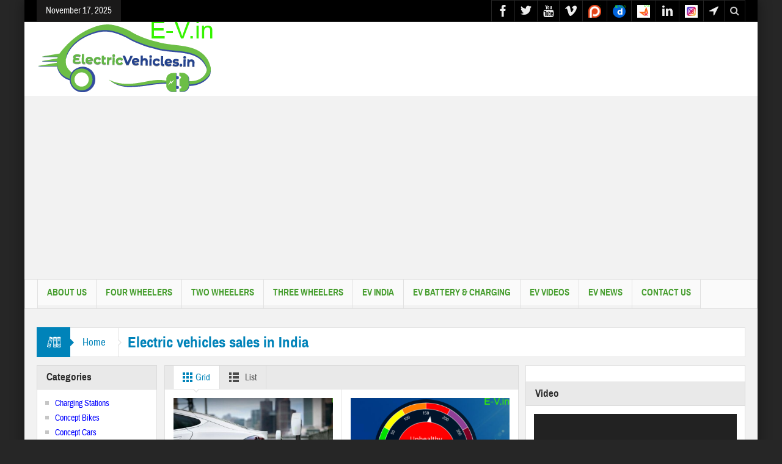

--- FILE ---
content_type: text/html; charset=UTF-8
request_url: https://electricvehicles.in/tag/electric-vehicles-sales-in-india/
body_size: 35776
content:
<!DOCTYPE html>
<html lang="en-US" class="no-js">
    <head>
		<meta property="fb:pages" content="190386618204840" />
		<!-- Begin Cookie Consent plugin by Silktide - http://silktide.com/cookieconsent -->
<script type="text/javascript">
    window.cookieconsent_options = {"message":"We use cookies to offer you a better browsing experience, personalize content and ads, provide links to social media sites  and analyze our site traffic. We also share information about your use of our site with our social media, advertising  and analytics partners.","dismiss":"Got it!","learnMore":"More info","link":null,"theme":"dark-bottom"};
</script>

<script id="mcjs">!function(c,h,i,m,p){m=c.createElement(h),p=c.getElementsByTagName(h)[0],m.async=1,m.src=i,p.parentNode.insertBefore(m,p)}(document,"script","https://chimpstatic.com/mcjs-connected/js/users/75cc66ac01f5212ead3c5a7b1/327ea5f3cc399c4ff61ed7eda.js");</script>


  <meta charset="UTF-8" />
        <!--[if IE]>
        <meta http-equiv="X-UA-Compatible" content="IE=edge,chrome=1">
        <![endif]-->

	<link rel="profile" href="http://gmpg.org/xfn/11">
	<link rel="pingback" href="https://electricvehicles.in/xmlrpc.php" />
    <title>Electric vehicles sales in India Archives - India&#039;s best electric vehicles news portal</title>
        <meta property="og:image" content="https://electricvehicles.in/wp-content/uploads/2019/05/ev-1.png" />
    <meta property="og:image:width" content="" />
    <meta property="og:image:height" content="" />

		<meta name="viewport" content="width=device-width, initial-scale=1, maximum-scale=1">
	    			<link rel="apple-touch-icon" href="https://electricvehicles.in/wp-content/themes/multinews/apple-touch-icon-precomposed.png" />
	<meta name='robots' content='index, follow, max-image-preview:large, max-snippet:-1, max-video-preview:-1' />

	<!-- This site is optimized with the Yoast SEO plugin v21.7 - https://yoast.com/wordpress/plugins/seo/ -->
	<meta name="description" content="Electric vehicles news,Electric vehicles in India,electric cars in india,electric bikes in india,electric vehicles review,electric vehicles latest news in india" />
	<link rel="canonical" href="https://electricvehicles.in/tag/electric-vehicles-sales-in-india/" />
	<meta name="twitter:card" content="summary_large_image" />
	<meta name="twitter:title" content="Electric vehicles sales in India Archives - India&#039;s best electric vehicles news portal" />
	<meta name="twitter:description" content="Electric vehicles news,Electric vehicles in India,electric cars in india,electric bikes in india,electric vehicles review,electric vehicles latest news in india" />
	<meta name="twitter:site" content="@EVehiclesindia" />
	<script type="application/ld+json" class="yoast-schema-graph">{"@context":"https://schema.org","@graph":[{"@type":"CollectionPage","@id":"https://electricvehicles.in/tag/electric-vehicles-sales-in-india/","url":"https://electricvehicles.in/tag/electric-vehicles-sales-in-india/","name":"Electric vehicles sales in India Archives - India&#039;s best electric vehicles news portal","isPartOf":{"@id":"https://electricvehicles.in/#website"},"primaryImageOfPage":{"@id":"https://electricvehicles.in/tag/electric-vehicles-sales-in-india/#primaryimage"},"image":{"@id":"https://electricvehicles.in/tag/electric-vehicles-sales-in-india/#primaryimage"},"thumbnailUrl":"https://electricvehicles.in/wp-content/uploads/2021/12/Electric-vehicles-sales-in-India.jpg?v=1676325014","description":"Electric vehicles news,Electric vehicles in India,electric cars in india,electric bikes in india,electric vehicles review,electric vehicles latest news in india","breadcrumb":{"@id":"https://electricvehicles.in/tag/electric-vehicles-sales-in-india/#breadcrumb"},"inLanguage":"en-US"},{"@type":"ImageObject","inLanguage":"en-US","@id":"https://electricvehicles.in/tag/electric-vehicles-sales-in-india/#primaryimage","url":"https://electricvehicles.in/wp-content/uploads/2021/12/Electric-vehicles-sales-in-India.jpg?v=1676325014","contentUrl":"https://electricvehicles.in/wp-content/uploads/2021/12/Electric-vehicles-sales-in-India.jpg?v=1676325014","width":1200,"height":675,"caption":"Electric vehicles sales in India"},{"@type":"BreadcrumbList","@id":"https://electricvehicles.in/tag/electric-vehicles-sales-in-india/#breadcrumb","itemListElement":[{"@type":"ListItem","position":1,"name":"The Riders Choice","item":"https://electricvehicles.in/"},{"@type":"ListItem","position":2,"name":"Electric vehicles sales in India"}]},{"@type":"WebSite","@id":"https://electricvehicles.in/#website","url":"https://electricvehicles.in/","name":"India&#039;s best electric vehicles news portal","description":"Go Green! Go Electric!","publisher":{"@id":"https://electricvehicles.in/#organization"},"potentialAction":[{"@type":"SearchAction","target":{"@type":"EntryPoint","urlTemplate":"https://electricvehicles.in/?s={search_term_string}"},"query-input":"required name=search_term_string"}],"inLanguage":"en-US"},{"@type":"Organization","@id":"https://electricvehicles.in/#organization","name":"Esmart vehicles Private Limited","url":"https://electricvehicles.in/","logo":{"@type":"ImageObject","inLanguage":"en-US","@id":"https://electricvehicles.in/#/schema/logo/image/","url":"https://electricvehicles.in/wp-content/uploads/2019/06/ev.png","contentUrl":"https://electricvehicles.in/wp-content/uploads/2019/06/ev.png","width":290,"height":121,"caption":"Esmart vehicles Private Limited"},"image":{"@id":"https://electricvehicles.in/#/schema/logo/image/"},"sameAs":["https://www.facebook.com/ElectricVehicles.in/","https://twitter.com/EVehiclesindia","https://www.instagram.com/electricvehicles.in/","https://www.linkedin.com/in/electricvehicles/","https://www.youtube.com/electricvehiclesindia?sub_confirmation=1"]}]}</script>
	<!-- / Yoast SEO plugin. -->


<link rel='dns-prefetch' href='//www.googletagmanager.com' />
<link rel='dns-prefetch' href='//ajax.googleapis.com' />
<link rel='dns-prefetch' href='//pagead2.googlesyndication.com' />
<link rel='dns-prefetch' href='//fundingchoicesmessages.google.com' />
<link rel="alternate" type="application/rss+xml" title="India&#039;s best electric vehicles news portal &raquo; Feed" href="https://electricvehicles.in/feed/" />
<link rel="alternate" type="application/rss+xml" title="India&#039;s best electric vehicles news portal &raquo; Comments Feed" href="https://electricvehicles.in/comments/feed/" />
<link rel="alternate" type="application/rss+xml" title="India&#039;s best electric vehicles news portal &raquo; Electric vehicles sales in India Tag Feed" href="https://electricvehicles.in/tag/electric-vehicles-sales-in-india/feed/" />
<script type="text/javascript">
/* <![CDATA[ */
window._wpemojiSettings = {"baseUrl":"https:\/\/s.w.org\/images\/core\/emoji\/15.0.3\/72x72\/","ext":".png","svgUrl":"https:\/\/s.w.org\/images\/core\/emoji\/15.0.3\/svg\/","svgExt":".svg","source":{"concatemoji":"https:\/\/electricvehicles.in\/wp-includes\/js\/wp-emoji-release.min.js?ver=6.6.4"}};
/*! This file is auto-generated */
!function(i,n){var o,s,e;function c(e){try{var t={supportTests:e,timestamp:(new Date).valueOf()};sessionStorage.setItem(o,JSON.stringify(t))}catch(e){}}function p(e,t,n){e.clearRect(0,0,e.canvas.width,e.canvas.height),e.fillText(t,0,0);var t=new Uint32Array(e.getImageData(0,0,e.canvas.width,e.canvas.height).data),r=(e.clearRect(0,0,e.canvas.width,e.canvas.height),e.fillText(n,0,0),new Uint32Array(e.getImageData(0,0,e.canvas.width,e.canvas.height).data));return t.every(function(e,t){return e===r[t]})}function u(e,t,n){switch(t){case"flag":return n(e,"\ud83c\udff3\ufe0f\u200d\u26a7\ufe0f","\ud83c\udff3\ufe0f\u200b\u26a7\ufe0f")?!1:!n(e,"\ud83c\uddfa\ud83c\uddf3","\ud83c\uddfa\u200b\ud83c\uddf3")&&!n(e,"\ud83c\udff4\udb40\udc67\udb40\udc62\udb40\udc65\udb40\udc6e\udb40\udc67\udb40\udc7f","\ud83c\udff4\u200b\udb40\udc67\u200b\udb40\udc62\u200b\udb40\udc65\u200b\udb40\udc6e\u200b\udb40\udc67\u200b\udb40\udc7f");case"emoji":return!n(e,"\ud83d\udc26\u200d\u2b1b","\ud83d\udc26\u200b\u2b1b")}return!1}function f(e,t,n){var r="undefined"!=typeof WorkerGlobalScope&&self instanceof WorkerGlobalScope?new OffscreenCanvas(300,150):i.createElement("canvas"),a=r.getContext("2d",{willReadFrequently:!0}),o=(a.textBaseline="top",a.font="600 32px Arial",{});return e.forEach(function(e){o[e]=t(a,e,n)}),o}function t(e){var t=i.createElement("script");t.src=e,t.defer=!0,i.head.appendChild(t)}"undefined"!=typeof Promise&&(o="wpEmojiSettingsSupports",s=["flag","emoji"],n.supports={everything:!0,everythingExceptFlag:!0},e=new Promise(function(e){i.addEventListener("DOMContentLoaded",e,{once:!0})}),new Promise(function(t){var n=function(){try{var e=JSON.parse(sessionStorage.getItem(o));if("object"==typeof e&&"number"==typeof e.timestamp&&(new Date).valueOf()<e.timestamp+604800&&"object"==typeof e.supportTests)return e.supportTests}catch(e){}return null}();if(!n){if("undefined"!=typeof Worker&&"undefined"!=typeof OffscreenCanvas&&"undefined"!=typeof URL&&URL.createObjectURL&&"undefined"!=typeof Blob)try{var e="postMessage("+f.toString()+"("+[JSON.stringify(s),u.toString(),p.toString()].join(",")+"));",r=new Blob([e],{type:"text/javascript"}),a=new Worker(URL.createObjectURL(r),{name:"wpTestEmojiSupports"});return void(a.onmessage=function(e){c(n=e.data),a.terminate(),t(n)})}catch(e){}c(n=f(s,u,p))}t(n)}).then(function(e){for(var t in e)n.supports[t]=e[t],n.supports.everything=n.supports.everything&&n.supports[t],"flag"!==t&&(n.supports.everythingExceptFlag=n.supports.everythingExceptFlag&&n.supports[t]);n.supports.everythingExceptFlag=n.supports.everythingExceptFlag&&!n.supports.flag,n.DOMReady=!1,n.readyCallback=function(){n.DOMReady=!0}}).then(function(){return e}).then(function(){var e;n.supports.everything||(n.readyCallback(),(e=n.source||{}).concatemoji?t(e.concatemoji):e.wpemoji&&e.twemoji&&(t(e.twemoji),t(e.wpemoji)))}))}((window,document),window._wpemojiSettings);
/* ]]> */
</script>

<link rel='stylesheet' id='layerslider-css' href='https://electricvehicles.in/wp-content/plugins/LayerSlider/static/layerslider/css/layerslider.css?ver=6.6.5' type='text/css' media='all' />
<style id='wp-emoji-styles-inline-css' type='text/css'>

	img.wp-smiley, img.emoji {
		display: inline !important;
		border: none !important;
		box-shadow: none !important;
		height: 1em !important;
		width: 1em !important;
		margin: 0 0.07em !important;
		vertical-align: -0.1em !important;
		background: none !important;
		padding: 0 !important;
	}
</style>
<link rel='stylesheet' id='wp-block-library-css' href='https://electricvehicles.in/wp-includes/css/dist/block-library/style.min.css?ver=6.6.4' type='text/css' media='all' />
<style id='classic-theme-styles-inline-css' type='text/css'>
/*! This file is auto-generated */
.wp-block-button__link{color:#fff;background-color:#32373c;border-radius:9999px;box-shadow:none;text-decoration:none;padding:calc(.667em + 2px) calc(1.333em + 2px);font-size:1.125em}.wp-block-file__button{background:#32373c;color:#fff;text-decoration:none}
</style>
<style id='global-styles-inline-css' type='text/css'>
:root{--wp--preset--aspect-ratio--square: 1;--wp--preset--aspect-ratio--4-3: 4/3;--wp--preset--aspect-ratio--3-4: 3/4;--wp--preset--aspect-ratio--3-2: 3/2;--wp--preset--aspect-ratio--2-3: 2/3;--wp--preset--aspect-ratio--16-9: 16/9;--wp--preset--aspect-ratio--9-16: 9/16;--wp--preset--color--black: #000000;--wp--preset--color--cyan-bluish-gray: #abb8c3;--wp--preset--color--white: #ffffff;--wp--preset--color--pale-pink: #f78da7;--wp--preset--color--vivid-red: #cf2e2e;--wp--preset--color--luminous-vivid-orange: #ff6900;--wp--preset--color--luminous-vivid-amber: #fcb900;--wp--preset--color--light-green-cyan: #7bdcb5;--wp--preset--color--vivid-green-cyan: #00d084;--wp--preset--color--pale-cyan-blue: #8ed1fc;--wp--preset--color--vivid-cyan-blue: #0693e3;--wp--preset--color--vivid-purple: #9b51e0;--wp--preset--gradient--vivid-cyan-blue-to-vivid-purple: linear-gradient(135deg,rgba(6,147,227,1) 0%,rgb(155,81,224) 100%);--wp--preset--gradient--light-green-cyan-to-vivid-green-cyan: linear-gradient(135deg,rgb(122,220,180) 0%,rgb(0,208,130) 100%);--wp--preset--gradient--luminous-vivid-amber-to-luminous-vivid-orange: linear-gradient(135deg,rgba(252,185,0,1) 0%,rgba(255,105,0,1) 100%);--wp--preset--gradient--luminous-vivid-orange-to-vivid-red: linear-gradient(135deg,rgba(255,105,0,1) 0%,rgb(207,46,46) 100%);--wp--preset--gradient--very-light-gray-to-cyan-bluish-gray: linear-gradient(135deg,rgb(238,238,238) 0%,rgb(169,184,195) 100%);--wp--preset--gradient--cool-to-warm-spectrum: linear-gradient(135deg,rgb(74,234,220) 0%,rgb(151,120,209) 20%,rgb(207,42,186) 40%,rgb(238,44,130) 60%,rgb(251,105,98) 80%,rgb(254,248,76) 100%);--wp--preset--gradient--blush-light-purple: linear-gradient(135deg,rgb(255,206,236) 0%,rgb(152,150,240) 100%);--wp--preset--gradient--blush-bordeaux: linear-gradient(135deg,rgb(254,205,165) 0%,rgb(254,45,45) 50%,rgb(107,0,62) 100%);--wp--preset--gradient--luminous-dusk: linear-gradient(135deg,rgb(255,203,112) 0%,rgb(199,81,192) 50%,rgb(65,88,208) 100%);--wp--preset--gradient--pale-ocean: linear-gradient(135deg,rgb(255,245,203) 0%,rgb(182,227,212) 50%,rgb(51,167,181) 100%);--wp--preset--gradient--electric-grass: linear-gradient(135deg,rgb(202,248,128) 0%,rgb(113,206,126) 100%);--wp--preset--gradient--midnight: linear-gradient(135deg,rgb(2,3,129) 0%,rgb(40,116,252) 100%);--wp--preset--font-size--small: 13px;--wp--preset--font-size--medium: 20px;--wp--preset--font-size--large: 36px;--wp--preset--font-size--x-large: 42px;--wp--preset--spacing--20: 0.44rem;--wp--preset--spacing--30: 0.67rem;--wp--preset--spacing--40: 1rem;--wp--preset--spacing--50: 1.5rem;--wp--preset--spacing--60: 2.25rem;--wp--preset--spacing--70: 3.38rem;--wp--preset--spacing--80: 5.06rem;--wp--preset--shadow--natural: 6px 6px 9px rgba(0, 0, 0, 0.2);--wp--preset--shadow--deep: 12px 12px 50px rgba(0, 0, 0, 0.4);--wp--preset--shadow--sharp: 6px 6px 0px rgba(0, 0, 0, 0.2);--wp--preset--shadow--outlined: 6px 6px 0px -3px rgba(255, 255, 255, 1), 6px 6px rgba(0, 0, 0, 1);--wp--preset--shadow--crisp: 6px 6px 0px rgba(0, 0, 0, 1);}:where(.is-layout-flex){gap: 0.5em;}:where(.is-layout-grid){gap: 0.5em;}body .is-layout-flex{display: flex;}.is-layout-flex{flex-wrap: wrap;align-items: center;}.is-layout-flex > :is(*, div){margin: 0;}body .is-layout-grid{display: grid;}.is-layout-grid > :is(*, div){margin: 0;}:where(.wp-block-columns.is-layout-flex){gap: 2em;}:where(.wp-block-columns.is-layout-grid){gap: 2em;}:where(.wp-block-post-template.is-layout-flex){gap: 1.25em;}:where(.wp-block-post-template.is-layout-grid){gap: 1.25em;}.has-black-color{color: var(--wp--preset--color--black) !important;}.has-cyan-bluish-gray-color{color: var(--wp--preset--color--cyan-bluish-gray) !important;}.has-white-color{color: var(--wp--preset--color--white) !important;}.has-pale-pink-color{color: var(--wp--preset--color--pale-pink) !important;}.has-vivid-red-color{color: var(--wp--preset--color--vivid-red) !important;}.has-luminous-vivid-orange-color{color: var(--wp--preset--color--luminous-vivid-orange) !important;}.has-luminous-vivid-amber-color{color: var(--wp--preset--color--luminous-vivid-amber) !important;}.has-light-green-cyan-color{color: var(--wp--preset--color--light-green-cyan) !important;}.has-vivid-green-cyan-color{color: var(--wp--preset--color--vivid-green-cyan) !important;}.has-pale-cyan-blue-color{color: var(--wp--preset--color--pale-cyan-blue) !important;}.has-vivid-cyan-blue-color{color: var(--wp--preset--color--vivid-cyan-blue) !important;}.has-vivid-purple-color{color: var(--wp--preset--color--vivid-purple) !important;}.has-black-background-color{background-color: var(--wp--preset--color--black) !important;}.has-cyan-bluish-gray-background-color{background-color: var(--wp--preset--color--cyan-bluish-gray) !important;}.has-white-background-color{background-color: var(--wp--preset--color--white) !important;}.has-pale-pink-background-color{background-color: var(--wp--preset--color--pale-pink) !important;}.has-vivid-red-background-color{background-color: var(--wp--preset--color--vivid-red) !important;}.has-luminous-vivid-orange-background-color{background-color: var(--wp--preset--color--luminous-vivid-orange) !important;}.has-luminous-vivid-amber-background-color{background-color: var(--wp--preset--color--luminous-vivid-amber) !important;}.has-light-green-cyan-background-color{background-color: var(--wp--preset--color--light-green-cyan) !important;}.has-vivid-green-cyan-background-color{background-color: var(--wp--preset--color--vivid-green-cyan) !important;}.has-pale-cyan-blue-background-color{background-color: var(--wp--preset--color--pale-cyan-blue) !important;}.has-vivid-cyan-blue-background-color{background-color: var(--wp--preset--color--vivid-cyan-blue) !important;}.has-vivid-purple-background-color{background-color: var(--wp--preset--color--vivid-purple) !important;}.has-black-border-color{border-color: var(--wp--preset--color--black) !important;}.has-cyan-bluish-gray-border-color{border-color: var(--wp--preset--color--cyan-bluish-gray) !important;}.has-white-border-color{border-color: var(--wp--preset--color--white) !important;}.has-pale-pink-border-color{border-color: var(--wp--preset--color--pale-pink) !important;}.has-vivid-red-border-color{border-color: var(--wp--preset--color--vivid-red) !important;}.has-luminous-vivid-orange-border-color{border-color: var(--wp--preset--color--luminous-vivid-orange) !important;}.has-luminous-vivid-amber-border-color{border-color: var(--wp--preset--color--luminous-vivid-amber) !important;}.has-light-green-cyan-border-color{border-color: var(--wp--preset--color--light-green-cyan) !important;}.has-vivid-green-cyan-border-color{border-color: var(--wp--preset--color--vivid-green-cyan) !important;}.has-pale-cyan-blue-border-color{border-color: var(--wp--preset--color--pale-cyan-blue) !important;}.has-vivid-cyan-blue-border-color{border-color: var(--wp--preset--color--vivid-cyan-blue) !important;}.has-vivid-purple-border-color{border-color: var(--wp--preset--color--vivid-purple) !important;}.has-vivid-cyan-blue-to-vivid-purple-gradient-background{background: var(--wp--preset--gradient--vivid-cyan-blue-to-vivid-purple) !important;}.has-light-green-cyan-to-vivid-green-cyan-gradient-background{background: var(--wp--preset--gradient--light-green-cyan-to-vivid-green-cyan) !important;}.has-luminous-vivid-amber-to-luminous-vivid-orange-gradient-background{background: var(--wp--preset--gradient--luminous-vivid-amber-to-luminous-vivid-orange) !important;}.has-luminous-vivid-orange-to-vivid-red-gradient-background{background: var(--wp--preset--gradient--luminous-vivid-orange-to-vivid-red) !important;}.has-very-light-gray-to-cyan-bluish-gray-gradient-background{background: var(--wp--preset--gradient--very-light-gray-to-cyan-bluish-gray) !important;}.has-cool-to-warm-spectrum-gradient-background{background: var(--wp--preset--gradient--cool-to-warm-spectrum) !important;}.has-blush-light-purple-gradient-background{background: var(--wp--preset--gradient--blush-light-purple) !important;}.has-blush-bordeaux-gradient-background{background: var(--wp--preset--gradient--blush-bordeaux) !important;}.has-luminous-dusk-gradient-background{background: var(--wp--preset--gradient--luminous-dusk) !important;}.has-pale-ocean-gradient-background{background: var(--wp--preset--gradient--pale-ocean) !important;}.has-electric-grass-gradient-background{background: var(--wp--preset--gradient--electric-grass) !important;}.has-midnight-gradient-background{background: var(--wp--preset--gradient--midnight) !important;}.has-small-font-size{font-size: var(--wp--preset--font-size--small) !important;}.has-medium-font-size{font-size: var(--wp--preset--font-size--medium) !important;}.has-large-font-size{font-size: var(--wp--preset--font-size--large) !important;}.has-x-large-font-size{font-size: var(--wp--preset--font-size--x-large) !important;}
:where(.wp-block-post-template.is-layout-flex){gap: 1.25em;}:where(.wp-block-post-template.is-layout-grid){gap: 1.25em;}
:where(.wp-block-columns.is-layout-flex){gap: 2em;}:where(.wp-block-columns.is-layout-grid){gap: 2em;}
:root :where(.wp-block-pullquote){font-size: 1.5em;line-height: 1.6;}
</style>
<link rel='stylesheet' id='dashicons-css' href='https://electricvehicles.in/wp-includes/css/dashicons.min.css?ver=6.6.4' type='text/css' media='all' />
<link rel='stylesheet' id='post-views-counter-frontend-css' href='https://electricvehicles.in/wp-content/plugins/post-views-counter/css/frontend.css?ver=1.3.11' type='text/css' media='all' />
<link rel='stylesheet' id='wonderplugin-slider-css-css' href='https://electricvehicles.in/wp-content/plugins/wonderplugin-slider-lite/engine/wonderpluginsliderengine.css?ver=13.5' type='text/css' media='all' />
<link rel='stylesheet' id='yop-public-css' href='https://electricvehicles.in/wp-content/plugins/yop-poll/public/assets/css/yop-poll-public-6.5.26.css?ver=6.6.4' type='text/css' media='all' />
<link rel='stylesheet' id='jquery-ui-style-css' href='https://ajax.googleapis.com/ajax/libs/jqueryui/1.11.4/themes/ui-darkness/jquery-ui.css?ver=1.11.4' type='text/css' media='all' />
<link rel='stylesheet' id='multinews-style-css' href='https://electricvehicles.in/wp-content/themes/multinews/style.css?ver=6.6.4' type='text/css' media='all' />
<link rel='stylesheet' id='main-css' href='https://electricvehicles.in/wp-content/themes/multinews/css/main.css?ver=6.6.4' type='text/css' media='all' />
<link rel='stylesheet' id='plugins-css' href='https://electricvehicles.in/wp-content/themes/multinews/css/plugins.css?ver=6.6.4' type='text/css' media='all' />
<link rel='stylesheet' id='responsive-css' href='https://electricvehicles.in/wp-content/themes/multinews/css/media.css?ver=6.6.4' type='text/css' media='all' />
<link rel='stylesheet' id='popup-maker-site-css' href='//electricvehicles.in/wp-content/uploads/pum/pum-site-styles.css?generated=1693204531&#038;ver=1.18.2' type='text/css' media='all' />
<script type="text/javascript" id="layerslider-greensock-js-extra">
/* <![CDATA[ */
var LS_Meta = {"v":"6.6.5"};
/* ]]> */
</script>
<script type="text/javascript" data-cfasync="false" src="https://electricvehicles.in/wp-content/plugins/LayerSlider/static/layerslider/js/greensock.js?ver=1.19.0" id="layerslider-greensock-js"></script>
<script type="text/javascript" src="https://electricvehicles.in/wp-includes/js/jquery/jquery.min.js?ver=3.7.1" id="jquery-core-js"></script>
<script type="text/javascript" src="https://electricvehicles.in/wp-includes/js/jquery/jquery-migrate.min.js?ver=3.4.1" id="jquery-migrate-js"></script>
<script type="text/javascript" data-cfasync="false" src="https://electricvehicles.in/wp-content/plugins/LayerSlider/static/layerslider/js/layerslider.kreaturamedia.jquery.js?ver=6.6.5" id="layerslider-js"></script>
<script type="text/javascript" data-cfasync="false" src="https://electricvehicles.in/wp-content/plugins/LayerSlider/static/layerslider/js/layerslider.transitions.js?ver=6.6.5" id="layerslider-transitions-js"></script>
<script type="text/javascript" src="https://electricvehicles.in/wp-content/plugins/wonderplugin-slider-lite/engine/wonderpluginsliderskins.js?ver=13.5" id="wonderplugin-slider-skins-script-js"></script>
<script type="text/javascript" src="https://electricvehicles.in/wp-content/plugins/wonderplugin-slider-lite/engine/wonderpluginslider.js?ver=13.5" id="wonderplugin-slider-script-js"></script>
<script type="text/javascript" id="yop-public-js-extra">
/* <![CDATA[ */
var objectL10n = {"yopPollParams":{"urlParams":{"ajax":"https:\/\/electricvehicles.in\/wp-admin\/admin-ajax.php","wpLogin":"https:\/\/electricvehicles.in\/ecologin\/?redirect_to=https%3A%2F%2Felectricvehicles.in%2Fwp-admin%2Fadmin-ajax.php%3Faction%3Dyop_poll_record_wordpress_vote"},"apiParams":{"reCaptcha":{"siteKey":""},"reCaptchaV2Invisible":{"siteKey":""},"reCaptchaV3":{"siteKey":""},"hCaptcha":{"siteKey":""}},"captchaParams":{"imgPath":"https:\/\/electricvehicles.in\/wp-content\/plugins\/yop-poll\/public\/assets\/img\/","url":"https:\/\/electricvehicles.in\/wp-content\/plugins\/yop-poll\/app.php","accessibilityAlt":"Sound icon","accessibilityTitle":"Accessibility option: listen to a question and answer it!","accessibilityDescription":"Type below the <strong>answer<\/strong> to what you hear. Numbers or words:","explanation":"Click or touch the <strong>ANSWER<\/strong>","refreshAlt":"Refresh\/reload icon","refreshTitle":"Refresh\/reload: get new images and accessibility option!"},"voteParams":{"invalidPoll":"Invalid Poll","noAnswersSelected":"No answer selected","minAnswersRequired":"At least {min_answers_allowed} answer(s) required","maxAnswersRequired":"A max of {max_answers_allowed} answer(s) accepted","noAnswerForOther":"No other answer entered","noValueForCustomField":"{custom_field_name} is required","consentNotChecked":"You must agree to our terms and conditions","noCaptchaSelected":"Captcha is required","thankYou":"Thank you for your vote"},"resultsParams":{"singleVote":"vote","multipleVotes":"votes","singleAnswer":"answer","multipleAnswers":"answers"}}};
/* ]]> */
</script>
<script type="text/javascript" src="https://electricvehicles.in/wp-content/plugins/yop-poll/public/assets/js/yop-poll-public-6.5.26.min.js?ver=6.6.4" id="yop-public-js"></script>

<!-- Google Analytics snippet added by Site Kit -->
<script type="text/javascript" src="https://www.googletagmanager.com/gtag/js?id=GT-P8RC536" id="google_gtagjs-js" async></script>
<script type="text/javascript" id="google_gtagjs-js-after">
/* <![CDATA[ */
window.dataLayer = window.dataLayer || [];function gtag(){dataLayer.push(arguments);}
gtag('set', 'linker', {"domains":["electricvehicles.in"]} );
gtag("js", new Date());
gtag("set", "developer_id.dZTNiMT", true);
gtag("config", "GT-P8RC536");
/* ]]> */
</script>

<!-- End Google Analytics snippet added by Site Kit -->
<meta name="generator" content="Powered by LayerSlider 6.6.5 - Multi-Purpose, Responsive, Parallax, Mobile-Friendly Slider Plugin for WordPress." />
<!-- LayerSlider updates and docs at: https://layerslider.kreaturamedia.com -->
<link rel="https://api.w.org/" href="https://electricvehicles.in/wp-json/" /><link rel="alternate" title="JSON" type="application/json" href="https://electricvehicles.in/wp-json/wp/v2/tags/3158" /><link rel="EditURI" type="application/rsd+xml" title="RSD" href="https://electricvehicles.in/xmlrpc.php?rsd" />
<meta name="generator" content="WordPress 6.6.4" />
<meta name="generator" content="Site Kit by Google 1.107.0" /><script type="text/javascript">
(function(url){
	if(/(?:Chrome\/26\.0\.1410\.63 Safari\/537\.31|WordfenceTestMonBot)/.test(navigator.userAgent)){ return; }
	var addEvent = function(evt, handler) {
		if (window.addEventListener) {
			document.addEventListener(evt, handler, false);
		} else if (window.attachEvent) {
			document.attachEvent('on' + evt, handler);
		}
	};
	var removeEvent = function(evt, handler) {
		if (window.removeEventListener) {
			document.removeEventListener(evt, handler, false);
		} else if (window.detachEvent) {
			document.detachEvent('on' + evt, handler);
		}
	};
	var evts = 'contextmenu dblclick drag dragend dragenter dragleave dragover dragstart drop keydown keypress keyup mousedown mousemove mouseout mouseover mouseup mousewheel scroll'.split(' ');
	var logHuman = function() {
		if (window.wfLogHumanRan) { return; }
		window.wfLogHumanRan = true;
		var wfscr = document.createElement('script');
		wfscr.type = 'text/javascript';
		wfscr.async = true;
		wfscr.src = url + '&r=' + Math.random();
		(document.getElementsByTagName('head')[0]||document.getElementsByTagName('body')[0]).appendChild(wfscr);
		for (var i = 0; i < evts.length; i++) {
			removeEvent(evts[i], logHuman);
		}
	};
	for (var i = 0; i < evts.length; i++) {
		addEvent(evts[i], logHuman);
	}
})('//electricvehicles.in/?wordfence_lh=1&hid=09D03295A4B0531723B1AE6A287A6EDF');
</script>	<!--[if lt IE 9]>
	<script src="https://electricvehicles.in/wp-content/themes/multinews/framework/helpers/js/html5.js"></script>
	<script src="https://electricvehicles.in/wp-content/themes/multinews/framework/helpers/js/IE9.js"></script>
	<![endif]-->

<!-- Google AdSense snippet added by Site Kit -->
<meta name="google-adsense-platform-account" content="ca-host-pub-2644536267352236">
<meta name="google-adsense-platform-domain" content="sitekit.withgoogle.com">
<!-- End Google AdSense snippet added by Site Kit -->
<style type="text/css">.recentcomments a{display:inline !important;padding:0 !important;margin:0 !important;}</style><meta name="generator" content="Powered by WPBakery Page Builder - drag and drop page builder for WordPress."/>

<!-- Google AdSense snippet added by Site Kit -->
<script type="text/javascript" async="async" src="https://pagead2.googlesyndication.com/pagead/js/adsbygoogle.js?client=ca-pub-9861544851758766&amp;host=ca-host-pub-2644536267352236" crossorigin="anonymous"></script>

<!-- End Google AdSense snippet added by Site Kit -->

<!-- Google AdSense Ad Blocking Recovery snippet added by Site Kit -->
<script async src="https://fundingchoicesmessages.google.com/i/pub-9861544851758766?ers=1" nonce="kNtlT9p9QfcAe1WoY752xA"></script><script nonce="kNtlT9p9QfcAe1WoY752xA">(function() {function signalGooglefcPresent() {if (!window.frames['googlefcPresent']) {if (document.body) {const iframe = document.createElement('iframe'); iframe.style = 'width: 0; height: 0; border: none; z-index: -1000; left: -1000px; top: -1000px;'; iframe.style.display = 'none'; iframe.name = 'googlefcPresent'; document.body.appendChild(iframe);} else {setTimeout(signalGooglefcPresent, 0);}}}signalGooglefcPresent();})();</script>
<!-- End Google AdSense Ad Blocking Recovery snippet added by Site Kit -->

<!-- Google AdSense Ad Blocking Recovery Error Protection snippet added by Site Kit -->
<script>(function(){'use strict';function aa(a){var b=0;return function(){return b<a.length?{done:!1,value:a[b++]}:{done:!0}}}var ba="function"==typeof Object.defineProperties?Object.defineProperty:function(a,b,c){if(a==Array.prototype||a==Object.prototype)return a;a[b]=c.value;return a};
function ea(a){a=["object"==typeof globalThis&&globalThis,a,"object"==typeof window&&window,"object"==typeof self&&self,"object"==typeof global&&global];for(var b=0;b<a.length;++b){var c=a[b];if(c&&c.Math==Math)return c}throw Error("Cannot find global object");}var fa=ea(this);function ha(a,b){if(b)a:{var c=fa;a=a.split(".");for(var d=0;d<a.length-1;d++){var e=a[d];if(!(e in c))break a;c=c[e]}a=a[a.length-1];d=c[a];b=b(d);b!=d&&null!=b&&ba(c,a,{configurable:!0,writable:!0,value:b})}}
var ia="function"==typeof Object.create?Object.create:function(a){function b(){}b.prototype=a;return new b},l;if("function"==typeof Object.setPrototypeOf)l=Object.setPrototypeOf;else{var m;a:{var ja={a:!0},ka={};try{ka.__proto__=ja;m=ka.a;break a}catch(a){}m=!1}l=m?function(a,b){a.__proto__=b;if(a.__proto__!==b)throw new TypeError(a+" is not extensible");return a}:null}var la=l;
function n(a,b){a.prototype=ia(b.prototype);a.prototype.constructor=a;if(la)la(a,b);else for(var c in b)if("prototype"!=c)if(Object.defineProperties){var d=Object.getOwnPropertyDescriptor(b,c);d&&Object.defineProperty(a,c,d)}else a[c]=b[c];a.A=b.prototype}function ma(){for(var a=Number(this),b=[],c=a;c<arguments.length;c++)b[c-a]=arguments[c];return b}
var na="function"==typeof Object.assign?Object.assign:function(a,b){for(var c=1;c<arguments.length;c++){var d=arguments[c];if(d)for(var e in d)Object.prototype.hasOwnProperty.call(d,e)&&(a[e]=d[e])}return a};ha("Object.assign",function(a){return a||na});/*

 Copyright The Closure Library Authors.
 SPDX-License-Identifier: Apache-2.0
*/
var p=this||self;function q(a){return a};var t,u;a:{for(var oa=["CLOSURE_FLAGS"],v=p,x=0;x<oa.length;x++)if(v=v[oa[x]],null==v){u=null;break a}u=v}var pa=u&&u[610401301];t=null!=pa?pa:!1;var z,qa=p.navigator;z=qa?qa.userAgentData||null:null;function A(a){return t?z?z.brands.some(function(b){return(b=b.brand)&&-1!=b.indexOf(a)}):!1:!1}function B(a){var b;a:{if(b=p.navigator)if(b=b.userAgent)break a;b=""}return-1!=b.indexOf(a)};function C(){return t?!!z&&0<z.brands.length:!1}function D(){return C()?A("Chromium"):(B("Chrome")||B("CriOS"))&&!(C()?0:B("Edge"))||B("Silk")};var ra=C()?!1:B("Trident")||B("MSIE");!B("Android")||D();D();B("Safari")&&(D()||(C()?0:B("Coast"))||(C()?0:B("Opera"))||(C()?0:B("Edge"))||(C()?A("Microsoft Edge"):B("Edg/"))||C()&&A("Opera"));var sa={},E=null;var ta="undefined"!==typeof Uint8Array,ua=!ra&&"function"===typeof btoa;var F="function"===typeof Symbol&&"symbol"===typeof Symbol()?Symbol():void 0,G=F?function(a,b){a[F]|=b}:function(a,b){void 0!==a.g?a.g|=b:Object.defineProperties(a,{g:{value:b,configurable:!0,writable:!0,enumerable:!1}})};function va(a){var b=H(a);1!==(b&1)&&(Object.isFrozen(a)&&(a=Array.prototype.slice.call(a)),I(a,b|1))}
var H=F?function(a){return a[F]|0}:function(a){return a.g|0},J=F?function(a){return a[F]}:function(a){return a.g},I=F?function(a,b){a[F]=b}:function(a,b){void 0!==a.g?a.g=b:Object.defineProperties(a,{g:{value:b,configurable:!0,writable:!0,enumerable:!1}})};function wa(){var a=[];G(a,1);return a}function xa(a,b){I(b,(a|0)&-99)}function K(a,b){I(b,(a|34)&-73)}function L(a){a=a>>11&1023;return 0===a?536870912:a};var M={};function N(a){return null!==a&&"object"===typeof a&&!Array.isArray(a)&&a.constructor===Object}var O,ya=[];I(ya,39);O=Object.freeze(ya);var P;function Q(a,b){P=b;a=new a(b);P=void 0;return a}
function R(a,b,c){null==a&&(a=P);P=void 0;if(null==a){var d=96;c?(a=[c],d|=512):a=[];b&&(d=d&-2095105|(b&1023)<<11)}else{if(!Array.isArray(a))throw Error();d=H(a);if(d&64)return a;d|=64;if(c&&(d|=512,c!==a[0]))throw Error();a:{c=a;var e=c.length;if(e){var f=e-1,g=c[f];if(N(g)){d|=256;b=(d>>9&1)-1;e=f-b;1024<=e&&(za(c,b,g),e=1023);d=d&-2095105|(e&1023)<<11;break a}}b&&(g=(d>>9&1)-1,b=Math.max(b,e-g),1024<b&&(za(c,g,{}),d|=256,b=1023),d=d&-2095105|(b&1023)<<11)}}I(a,d);return a}
function za(a,b,c){for(var d=1023+b,e=a.length,f=d;f<e;f++){var g=a[f];null!=g&&g!==c&&(c[f-b]=g)}a.length=d+1;a[d]=c};function Aa(a){switch(typeof a){case "number":return isFinite(a)?a:String(a);case "boolean":return a?1:0;case "object":if(a&&!Array.isArray(a)&&ta&&null!=a&&a instanceof Uint8Array){if(ua){for(var b="",c=0,d=a.length-10240;c<d;)b+=String.fromCharCode.apply(null,a.subarray(c,c+=10240));b+=String.fromCharCode.apply(null,c?a.subarray(c):a);a=btoa(b)}else{void 0===b&&(b=0);if(!E){E={};c="ABCDEFGHIJKLMNOPQRSTUVWXYZabcdefghijklmnopqrstuvwxyz0123456789".split("");d=["+/=","+/","-_=","-_.","-_"];for(var e=
0;5>e;e++){var f=c.concat(d[e].split(""));sa[e]=f;for(var g=0;g<f.length;g++){var h=f[g];void 0===E[h]&&(E[h]=g)}}}b=sa[b];c=Array(Math.floor(a.length/3));d=b[64]||"";for(e=f=0;f<a.length-2;f+=3){var k=a[f],w=a[f+1];h=a[f+2];g=b[k>>2];k=b[(k&3)<<4|w>>4];w=b[(w&15)<<2|h>>6];h=b[h&63];c[e++]=g+k+w+h}g=0;h=d;switch(a.length-f){case 2:g=a[f+1],h=b[(g&15)<<2]||d;case 1:a=a[f],c[e]=b[a>>2]+b[(a&3)<<4|g>>4]+h+d}a=c.join("")}return a}}return a};function Ba(a,b,c){a=Array.prototype.slice.call(a);var d=a.length,e=b&256?a[d-1]:void 0;d+=e?-1:0;for(b=b&512?1:0;b<d;b++)a[b]=c(a[b]);if(e){b=a[b]={};for(var f in e)Object.prototype.hasOwnProperty.call(e,f)&&(b[f]=c(e[f]))}return a}function Da(a,b,c,d,e,f){if(null!=a){if(Array.isArray(a))a=e&&0==a.length&&H(a)&1?void 0:f&&H(a)&2?a:Ea(a,b,c,void 0!==d,e,f);else if(N(a)){var g={},h;for(h in a)Object.prototype.hasOwnProperty.call(a,h)&&(g[h]=Da(a[h],b,c,d,e,f));a=g}else a=b(a,d);return a}}
function Ea(a,b,c,d,e,f){var g=d||c?H(a):0;d=d?!!(g&32):void 0;a=Array.prototype.slice.call(a);for(var h=0;h<a.length;h++)a[h]=Da(a[h],b,c,d,e,f);c&&c(g,a);return a}function Fa(a){return a.s===M?a.toJSON():Aa(a)};function Ga(a,b,c){c=void 0===c?K:c;if(null!=a){if(ta&&a instanceof Uint8Array)return b?a:new Uint8Array(a);if(Array.isArray(a)){var d=H(a);if(d&2)return a;if(b&&!(d&64)&&(d&32||0===d))return I(a,d|34),a;a=Ea(a,Ga,d&4?K:c,!0,!1,!0);b=H(a);b&4&&b&2&&Object.freeze(a);return a}a.s===M&&(b=a.h,c=J(b),a=c&2?a:Q(a.constructor,Ha(b,c,!0)));return a}}function Ha(a,b,c){var d=c||b&2?K:xa,e=!!(b&32);a=Ba(a,b,function(f){return Ga(f,e,d)});G(a,32|(c?2:0));return a};function Ia(a,b){a=a.h;return Ja(a,J(a),b)}function Ja(a,b,c,d){if(-1===c)return null;if(c>=L(b)){if(b&256)return a[a.length-1][c]}else{var e=a.length;if(d&&b&256&&(d=a[e-1][c],null!=d))return d;b=c+((b>>9&1)-1);if(b<e)return a[b]}}function Ka(a,b,c,d,e){var f=L(b);if(c>=f||e){e=b;if(b&256)f=a[a.length-1];else{if(null==d)return;f=a[f+((b>>9&1)-1)]={};e|=256}f[c]=d;e&=-1025;e!==b&&I(a,e)}else a[c+((b>>9&1)-1)]=d,b&256&&(d=a[a.length-1],c in d&&delete d[c]),b&1024&&I(a,b&-1025)}
function La(a,b){var c=Ma;var d=void 0===d?!1:d;var e=a.h;var f=J(e),g=Ja(e,f,b,d);var h=!1;if(null==g||"object"!==typeof g||(h=Array.isArray(g))||g.s!==M)if(h){var k=h=H(g);0===k&&(k|=f&32);k|=f&2;k!==h&&I(g,k);c=new c(g)}else c=void 0;else c=g;c!==g&&null!=c&&Ka(e,f,b,c,d);e=c;if(null==e)return e;a=a.h;f=J(a);f&2||(g=e,c=g.h,h=J(c),g=h&2?Q(g.constructor,Ha(c,h,!1)):g,g!==e&&(e=g,Ka(a,f,b,e,d)));return e}function Na(a,b){a=Ia(a,b);return null==a||"string"===typeof a?a:void 0}
function Oa(a,b){a=Ia(a,b);return null!=a?a:0}function S(a,b){a=Na(a,b);return null!=a?a:""};function T(a,b,c){this.h=R(a,b,c)}T.prototype.toJSON=function(){var a=Ea(this.h,Fa,void 0,void 0,!1,!1);return Pa(this,a,!0)};T.prototype.s=M;T.prototype.toString=function(){return Pa(this,this.h,!1).toString()};
function Pa(a,b,c){var d=a.constructor.v,e=L(J(c?a.h:b)),f=!1;if(d){if(!c){b=Array.prototype.slice.call(b);var g;if(b.length&&N(g=b[b.length-1]))for(f=0;f<d.length;f++)if(d[f]>=e){Object.assign(b[b.length-1]={},g);break}f=!0}e=b;c=!c;g=J(a.h);a=L(g);g=(g>>9&1)-1;for(var h,k,w=0;w<d.length;w++)if(k=d[w],k<a){k+=g;var r=e[k];null==r?e[k]=c?O:wa():c&&r!==O&&va(r)}else h||(r=void 0,e.length&&N(r=e[e.length-1])?h=r:e.push(h={})),r=h[k],null==h[k]?h[k]=c?O:wa():c&&r!==O&&va(r)}d=b.length;if(!d)return b;
var Ca;if(N(h=b[d-1])){a:{var y=h;e={};c=!1;for(var ca in y)Object.prototype.hasOwnProperty.call(y,ca)&&(a=y[ca],Array.isArray(a)&&a!=a&&(c=!0),null!=a?e[ca]=a:c=!0);if(c){for(var rb in e){y=e;break a}y=null}}y!=h&&(Ca=!0);d--}for(;0<d;d--){h=b[d-1];if(null!=h)break;var cb=!0}if(!Ca&&!cb)return b;var da;f?da=b:da=Array.prototype.slice.call(b,0,d);b=da;f&&(b.length=d);y&&b.push(y);return b};function Qa(a){return function(b){if(null==b||""==b)b=new a;else{b=JSON.parse(b);if(!Array.isArray(b))throw Error(void 0);G(b,32);b=Q(a,b)}return b}};function Ra(a){this.h=R(a)}n(Ra,T);var Sa=Qa(Ra);var U;function V(a){this.g=a}V.prototype.toString=function(){return this.g+""};var Ta={};function Ua(){return Math.floor(2147483648*Math.random()).toString(36)+Math.abs(Math.floor(2147483648*Math.random())^Date.now()).toString(36)};function Va(a,b){b=String(b);"application/xhtml+xml"===a.contentType&&(b=b.toLowerCase());return a.createElement(b)}function Wa(a){this.g=a||p.document||document}Wa.prototype.appendChild=function(a,b){a.appendChild(b)};/*

 SPDX-License-Identifier: Apache-2.0
*/
function Xa(a,b){a.src=b instanceof V&&b.constructor===V?b.g:"type_error:TrustedResourceUrl";var c,d;(c=(b=null==(d=(c=(a.ownerDocument&&a.ownerDocument.defaultView||window).document).querySelector)?void 0:d.call(c,"script[nonce]"))?b.nonce||b.getAttribute("nonce")||"":"")&&a.setAttribute("nonce",c)};function Ya(a){a=void 0===a?document:a;return a.createElement("script")};function Za(a,b,c,d,e,f){try{var g=a.g,h=Ya(g);h.async=!0;Xa(h,b);g.head.appendChild(h);h.addEventListener("load",function(){e();d&&g.head.removeChild(h)});h.addEventListener("error",function(){0<c?Za(a,b,c-1,d,e,f):(d&&g.head.removeChild(h),f())})}catch(k){f()}};var $a=p.atob("aHR0cHM6Ly93d3cuZ3N0YXRpYy5jb20vaW1hZ2VzL2ljb25zL21hdGVyaWFsL3N5c3RlbS8xeC93YXJuaW5nX2FtYmVyXzI0ZHAucG5n"),ab=p.atob("WW91IGFyZSBzZWVpbmcgdGhpcyBtZXNzYWdlIGJlY2F1c2UgYWQgb3Igc2NyaXB0IGJsb2NraW5nIHNvZnR3YXJlIGlzIGludGVyZmVyaW5nIHdpdGggdGhpcyBwYWdlLg=="),bb=p.atob("RGlzYWJsZSBhbnkgYWQgb3Igc2NyaXB0IGJsb2NraW5nIHNvZnR3YXJlLCB0aGVuIHJlbG9hZCB0aGlzIHBhZ2Uu");function db(a,b,c){this.i=a;this.l=new Wa(this.i);this.g=null;this.j=[];this.m=!1;this.u=b;this.o=c}
function eb(a){if(a.i.body&&!a.m){var b=function(){fb(a);p.setTimeout(function(){return gb(a,3)},50)};Za(a.l,a.u,2,!0,function(){p[a.o]||b()},b);a.m=!0}}
function fb(a){for(var b=W(1,5),c=0;c<b;c++){var d=X(a);a.i.body.appendChild(d);a.j.push(d)}b=X(a);b.style.bottom="0";b.style.left="0";b.style.position="fixed";b.style.width=W(100,110).toString()+"%";b.style.zIndex=W(2147483544,2147483644).toString();b.style["background-color"]=hb(249,259,242,252,219,229);b.style["box-shadow"]="0 0 12px #888";b.style.color=hb(0,10,0,10,0,10);b.style.display="flex";b.style["justify-content"]="center";b.style["font-family"]="Roboto, Arial";c=X(a);c.style.width=W(80,
85).toString()+"%";c.style.maxWidth=W(750,775).toString()+"px";c.style.margin="24px";c.style.display="flex";c.style["align-items"]="flex-start";c.style["justify-content"]="center";d=Va(a.l.g,"IMG");d.className=Ua();d.src=$a;d.alt="Warning icon";d.style.height="24px";d.style.width="24px";d.style["padding-right"]="16px";var e=X(a),f=X(a);f.style["font-weight"]="bold";f.textContent=ab;var g=X(a);g.textContent=bb;Y(a,e,f);Y(a,e,g);Y(a,c,d);Y(a,c,e);Y(a,b,c);a.g=b;a.i.body.appendChild(a.g);b=W(1,5);for(c=
0;c<b;c++)d=X(a),a.i.body.appendChild(d),a.j.push(d)}function Y(a,b,c){for(var d=W(1,5),e=0;e<d;e++){var f=X(a);b.appendChild(f)}b.appendChild(c);c=W(1,5);for(d=0;d<c;d++)e=X(a),b.appendChild(e)}function W(a,b){return Math.floor(a+Math.random()*(b-a))}function hb(a,b,c,d,e,f){return"rgb("+W(Math.max(a,0),Math.min(b,255)).toString()+","+W(Math.max(c,0),Math.min(d,255)).toString()+","+W(Math.max(e,0),Math.min(f,255)).toString()+")"}function X(a){a=Va(a.l.g,"DIV");a.className=Ua();return a}
function gb(a,b){0>=b||null!=a.g&&0!=a.g.offsetHeight&&0!=a.g.offsetWidth||(ib(a),fb(a),p.setTimeout(function(){return gb(a,b-1)},50))}
function ib(a){var b=a.j;var c="undefined"!=typeof Symbol&&Symbol.iterator&&b[Symbol.iterator];if(c)b=c.call(b);else if("number"==typeof b.length)b={next:aa(b)};else throw Error(String(b)+" is not an iterable or ArrayLike");for(c=b.next();!c.done;c=b.next())(c=c.value)&&c.parentNode&&c.parentNode.removeChild(c);a.j=[];(b=a.g)&&b.parentNode&&b.parentNode.removeChild(b);a.g=null};function jb(a,b,c,d,e){function f(k){document.body?g(document.body):0<k?p.setTimeout(function(){f(k-1)},e):b()}function g(k){k.appendChild(h);p.setTimeout(function(){h?(0!==h.offsetHeight&&0!==h.offsetWidth?b():a(),h.parentNode&&h.parentNode.removeChild(h)):a()},d)}var h=kb(c);f(3)}function kb(a){var b=document.createElement("div");b.className=a;b.style.width="1px";b.style.height="1px";b.style.position="absolute";b.style.left="-10000px";b.style.top="-10000px";b.style.zIndex="-10000";return b};function Ma(a){this.h=R(a)}n(Ma,T);function lb(a){this.h=R(a)}n(lb,T);var mb=Qa(lb);function nb(a){a=Na(a,4)||"";if(void 0===U){var b=null;var c=p.trustedTypes;if(c&&c.createPolicy){try{b=c.createPolicy("goog#html",{createHTML:q,createScript:q,createScriptURL:q})}catch(d){p.console&&p.console.error(d.message)}U=b}else U=b}a=(b=U)?b.createScriptURL(a):a;return new V(a,Ta)};function ob(a,b){this.m=a;this.o=new Wa(a.document);this.g=b;this.j=S(this.g,1);this.u=nb(La(this.g,2));this.i=!1;b=nb(La(this.g,13));this.l=new db(a.document,b,S(this.g,12))}ob.prototype.start=function(){pb(this)};
function pb(a){qb(a);Za(a.o,a.u,3,!1,function(){a:{var b=a.j;var c=p.btoa(b);if(c=p[c]){try{var d=Sa(p.atob(c))}catch(e){b=!1;break a}b=b===Na(d,1)}else b=!1}b?Z(a,S(a.g,14)):(Z(a,S(a.g,8)),eb(a.l))},function(){jb(function(){Z(a,S(a.g,7));eb(a.l)},function(){return Z(a,S(a.g,6))},S(a.g,9),Oa(a.g,10),Oa(a.g,11))})}function Z(a,b){a.i||(a.i=!0,a=new a.m.XMLHttpRequest,a.open("GET",b,!0),a.send())}function qb(a){var b=p.btoa(a.j);a.m[b]&&Z(a,S(a.g,5))};(function(a,b){p[a]=function(){var c=ma.apply(0,arguments);p[a]=function(){};b.apply(null,c)}})("__h82AlnkH6D91__",function(a){"function"===typeof window.atob&&(new ob(window,mb(window.atob(a)))).start()});}).call(this);

window.__h82AlnkH6D91__("[base64]/[base64]/[base64]/[base64]");</script>
<!-- End Google AdSense Ad Blocking Recovery Error Protection snippet added by Site Kit -->
<link rel="icon" href="https://electricvehicles.in/wp-content/uploads/2017/07/cropped-sis-32x32.jpg" sizes="32x32" />
<link rel="icon" href="https://electricvehicles.in/wp-content/uploads/2017/07/cropped-sis-192x192.jpg" sizes="192x192" />
<link rel="apple-touch-icon" href="https://electricvehicles.in/wp-content/uploads/2017/07/cropped-sis-180x180.jpg" />
<meta name="msapplication-TileImage" content="https://electricvehicles.in/wp-content/uploads/2017/07/cropped-sis-270x270.jpg" />
		<style type="text/css" id="wp-custom-css">
			a{

color: blue;

}		</style>
		<style type="text/css" title="dynamic-css" class="options-output">.logo, .logo .site_title{margin-top:-2px;}</style>	<style type="text/css" class="multinews-custom-dynamic-css">
					header.block-title h2 a, header.block-title h2, .section-header h2.section-title a, .section-header h2.section-title{
			color: ;
		}
				.widget-title h2{
			color: ;
		}
				.header-wrap > .inner,
		.header-wrap{
			line-height: 121px;
			height: 121px;
		}
						.navigation .mom-megamenu ul li.active:before, .navigation .mom-megamenu ul li:hover:before{
			border-left-color: ;
		}
					/* navigation style */
			
	
		
/* ==========================================================================
                 	Visual composer
========================================================================== */
.wpb_row, .wpb_content_element, ul.wpb_thumbnails-fluid > li, .wpb_button {
    margin-bottom: 20px;
}
.wpb_row .wpb_wrapper > *:last-child {
	margin-bottom: 0;
}

.inner, .main-container {
width:auto;
padding: 0 20px;
}
</style>
<noscript><style> .wpb_animate_when_almost_visible { opacity: 1; }</style></noscript>		<!-- Global site tag (gtag.js) - Google Analytics -->
<script async src="https://www.googletagmanager.com/gtag/js?id=UA-118462461-2"></script>
<script>
  window.dataLayer = window.dataLayer || [];
  function gtag(){dataLayer.push(arguments);}
  gtag('js', new Date());

  gtag('config', 'UA-118462461-2');
</script>

</head>
        <body class="archive tag tag-electric-vehicles-sales-in-india tag-3158 both-sidebars-all both-sides-true hst1 fade-imgs-in-appear responsive_enabled wp_gallery_lightbox_on hide_sidebars_in_mobiles post_views_with_ajax multinews-2.6 mom-body wpb-js-composer js-comp-ver-6.1 vc_responsive" itemscope="itemscope" itemtype="http://schema.org/WebPage">
		<script type="application/ld+json">
{
  "@context": "http://schema.org",
  "@type": "Corporation",
  "name": "Electric Vehicles",
  "alternateName": "EV",
  "url": "https://electricvehicles.in/",
  "logo": "https://electricvehicles.in/wp-content/uploads/2018/08/ev-logo-new.png",
  "contactPoint": {
    "@type": "ContactPoint",
    "telephone": "+91 9010368463",
    "contactType": "sales",
    "contactOption": ["TollFree","HearingImpairedSupported"],
    "areaServed": "IN",
    "availableLanguage": ["English","Hindi","Telugu"]
  },
  "sameAs": [
    "https://www.facebook.com/ElectricVehicles.in/",
    "https://twitter.com/electricvehcle",
    "https://www.youtube.com/electricvehiclesinindia",
    "https://in.pinterest.com/electricvehiclesindia/"
  ]
}
</script>
        	<!--[if lt IE 7]>
            <p class="browsehappy">You are using an <strong>outdated</strong> browser. Please <a href="http://browsehappy.com/">upgrade your browser</a> to improve your experience.</p>
        <![endif]-->
    	                <div class="wrap_every_thing">
        <div class="fixed_wrap fixed clearfix"><!--fixed layout-->
            <div class="wrap clearfix"><!--wrap-->
                <header class="header"><!--Header-->
                <div id="header-wrapper"><!-- header wrap -->
                				<div class="top-bar"><!--topbar-->
    <div class="inner"><!--inner-->
<div class="today_date">
<p>November 17, 2025</p>
</div>

            
<div class="top-bar-right">
    <ul class="top-social-icon">
	      <li class="facebook"><a href="https://www.facebook.com/groups/electricvehiclesmarketplace/" target="_blank"></a></li>
        <li class="twitter"><a href="https://twitter.com/EVehiclesindia/" target="_blank"></a></li>
        <li class="youtube"><a href="https://www.youtube.com/electricvehiclesindia?sub_confirmation=1" target="_blank"></a></li>
        <li class="vimeo"><a href="https://vimeo.com/electricvehiclesinindia" target="_blank"></a></li>
    <li ><a target="_blank" class="vector_icon" href="https://www.patreon.com/Electricvehicles"><img class="s-img" src="http://electricvehicles.in/wp-content/uploads/2019/06/patreon-logos-download-5.png" alt=""></i></a></li><li ><a target="_blank" class="vector_icon" href="https://www.dailymotion.com/electricvehicles-in"><img class="s-img" src="http://electricvehicles.in/wp-content/uploads/2019/06/Dailymotion-128.png" alt="Daily Motion"></i></a></li><li ><a target="_blank" class="vector_icon" href="http://www.metacafe.com/channels/electricvehicles/"><img class="s-img" src="http://electricvehicles.in/wp-content/uploads/2019/06/download.png" alt=""></i></a></li><li ><a class="vector_icon" rel="enotype-icon-linkedin" href="https://www.linkedin.com/in/electricvehicles/" target="_blank"><i class="enotype-icon-linkedin"></i></a></li><li ><a target="_blank" class="vector_icon" href="https://www.instagram.com/electricvehicles.in/"><img class="s-img" src="http://electricvehicles.in/wp-content/uploads/2019/06/instagram-icon_1057-2227.jpg" alt=""></i></a></li><li ><a class="vector_icon" rel="fa-icon-location-arrow" href="https://t.me/electricvehiclesinindia" target="_blank"><i class="fa-icon-location-arrow"></i></a></li>    	<li class="top-search"><a href="#"></a>
        <div class="search-dropdown">
          <form class="mom-search-form" method="get" action="https://electricvehicles.in/">
              <input type="text" id="tb-search" class="sf" name="s" placeholder="Enter keywords and press enter" required="" autocomplete="off">
            <span class="sf-loading"><img src="https://electricvehicles.in/wp-content/themes/multinews/images/ajax-search-nav.png" alt="search" width="16" height="16"></span>                      </form>
                    <div class="ajax-search-results"></div>
                  </div>
      </li>
  	        </ul>
</div>

        </div><!--inner-->
    </div><!--topbar-->

                    <div class="header-wrap"><!--header content-->
                        <div class="inner"><!--inner-->
                        	    <div class="logo" itemscope="itemscope" itemtype="http://schema.org/Organization">
        
                 
        <a href="https://electricvehicles.in" itemprop="url" title="India&#039;s best electric vehicles news portal">
                		<img itemprop="logo" src="https://electricvehicles.in/wp-content/uploads/2019/05/ev-1.png" alt="India&#039;s best electric vehicles news portal"/>  
                
        		
        		        			<img itemprop="logo" class="mom_retina_logo" src="https://electricvehicles.in/wp-content/uploads/2019/05/ev-1.png" alt="India&#039;s best electric vehicles news portal" />
        				        </a>
         

        <meta itemprop="name" content="India&#039;s best electric vehicles news portal">
    </div>
                
                        </div><!--inner-->
                    </div><!--header content-->
                </div><!-- header wrap -->

				<nav id="navigation" class="navigation  dd-effect-slide " data-sticky_logo="" data-sticky_logo_width="" role="navigation" itemscope="itemscope" itemtype="http://schema.org/SiteNavigationElement"><!--Navigation-->
<div class="inner"><!--inner-->
		<ul id="menu-menu1" class="main-menu main-default-menu"><li id="menu-item-2218" class="menu-item menu-item-type-post_type menu-item-object-page menu-item-depth-0"><a href="https://electricvehicles.in/about-us/">About Us<span class="menu_bl" style="background:;"></span></a></li>
<li id="menu-item-24500" class="menu-item menu-item-type-taxonomy menu-item-object-category menu-item-has-children menu-parent-item menu-item-depth-0"><a href="https://electricvehicles.in/category/four-wheelers/">Four Wheelers<span class="menu_bl" style="background:;"></span></a>
<ul class="sub-menu ">
	<li id="menu-item-9" class="menu-item menu-item-type-taxonomy menu-item-object-category active menu-item-depth-1"><a href="https://electricvehicles.in/category/electric-cars/">Electric Cars</a></li>
	<li id="menu-item-2924" class="menu-item menu-item-type-taxonomy menu-item-object-category menu-item-depth-1"><a href="https://electricvehicles.in/category/concept-cars/">Electriccar concepts</a></li>
	<li id="menu-item-24518" class="menu-item menu-item-type-taxonomy menu-item-object-category menu-item-depth-1"><a href="https://electricvehicles.in/category/ecabs/">eCabs</a></li>
	<li id="menu-item-24516" class="menu-item menu-item-type-taxonomy menu-item-object-category menu-item-depth-1"><a href="https://electricvehicles.in/category/concept-cars/">Concept Cars</a></li>
</ul>
<i class='responsive-caret'></i>
</li>
<li id="menu-item-24498" class="menu-item menu-item-type-taxonomy menu-item-object-category menu-item-has-children menu-parent-item menu-item-depth-0"><a href="https://electricvehicles.in/category/two-wheelers/">Two Wheelers<span class="menu_bl" style="background:;"></span></a>
<ul class="sub-menu ">
	<li id="menu-item-8" class="menu-item menu-item-type-taxonomy menu-item-object-category active menu-item-depth-1"><a href="https://electricvehicles.in/category/electric-bikes/">Electric Bikes</a></li>
	<li id="menu-item-11" class="menu-item menu-item-type-taxonomy menu-item-object-category menu-item-depth-1"><a href="https://electricvehicles.in/category/scooter-news/">Electric Scooters</a></li>
	<li id="menu-item-2922" class="menu-item menu-item-type-taxonomy menu-item-object-category menu-item-depth-1"><a href="https://electricvehicles.in/category/electric-bicycles/">Electric Bicycles</a></li>
	<li id="menu-item-24515" class="menu-item menu-item-type-taxonomy menu-item-object-category menu-item-depth-1"><a href="https://electricvehicles.in/category/concept-bikes/">Concept Bikes</a></li>
</ul>
<i class='responsive-caret'></i>
</li>
<li id="menu-item-24499" class="menu-item menu-item-type-taxonomy menu-item-object-category menu-item-has-children menu-parent-item menu-item-depth-0"><a href="https://electricvehicles.in/category/three-wheelers/">Three Wheelers<span class="menu_bl" style="background:;"></span></a>
<ul class="sub-menu ">
	<li id="menu-item-24501" class="menu-item menu-item-type-taxonomy menu-item-object-category active menu-item-depth-1"><a href="https://electricvehicles.in/category/electric-autos/">Electric Autos</a></li>
	<li id="menu-item-24517" class="menu-item menu-item-type-taxonomy menu-item-object-category menu-item-depth-1"><a href="https://electricvehicles.in/category/e-rickshaw/">E Rickshaw</a></li>
	<li id="menu-item-5558" class="menu-item menu-item-type-taxonomy menu-item-object-category menu-item-depth-1"><a href="https://electricvehicles.in/category/electric-trike/">Electric Trike</a></li>
</ul>
<i class='responsive-caret'></i>
</li>
<li id="menu-item-5559" class="menu-item menu-item-type-taxonomy menu-item-object-category menu-item-has-children menu-parent-item menu-item-depth-0"><a href="https://electricvehicles.in/category/electric-vehicles-india/">EV India<span class="menu_bl" style="background:;"></span></a>
<ul class="sub-menu ">
	<li id="menu-item-2926" class="menu-item menu-item-type-taxonomy menu-item-object-category active menu-item-depth-1"><a href="https://electricvehicles.in/category/electric-trucks/">Electric Trucks</a></li>
	<li id="menu-item-5557" class="menu-item menu-item-type-taxonomy menu-item-object-category menu-item-depth-1"><a href="https://electricvehicles.in/category/electric-buses/">Electric Buses</a></li>
	<li id="menu-item-2925" class="menu-item menu-item-type-taxonomy menu-item-object-category menu-item-depth-1"><a href="https://electricvehicles.in/category/electric-tractors/">Electric Tractors</a></li>
	<li id="menu-item-2923" class="menu-item menu-item-type-taxonomy menu-item-object-category menu-item-depth-1"><a href="https://electricvehicles.in/category/electric-boats/">Electric Boats</a></li>
	<li id="menu-item-24519" class="menu-item menu-item-type-taxonomy menu-item-object-category menu-item-depth-1"><a href="https://electricvehicles.in/category/electric-vans/">Electric Vans</a></li>
	<li id="menu-item-13650" class="menu-item menu-item-type-taxonomy menu-item-object-category menu-item-depth-1"><a href="https://electricvehicles.in/category/comparison/">Electric Vehicles comparison</a></li>
	<li id="menu-item-13367" class="menu-item menu-item-type-taxonomy menu-item-object-category menu-item-depth-1"><a href="https://electricvehicles.in/category/electric-airplane/">Electirc Airplane</a></li>
	<li id="menu-item-24520" class="menu-item menu-item-type-taxonomy menu-item-object-category menu-item-depth-1"><a href="https://electricvehicles.in/category/ev-policies/">EV Policies</a></li>
</ul>
<i class='responsive-caret'></i>
</li>
<li id="menu-item-13647" class="menu-item menu-item-type-taxonomy menu-item-object-category menu-item-has-children menu-parent-item menu-item-depth-0"><a href="https://electricvehicles.in/category/ev-battery-technologies/">EV Battery &#038; Charging<span class="menu_bl" style="background:;"></span></a>
<ul class="sub-menu ">
	<li id="menu-item-24511" class="menu-item menu-item-type-taxonomy menu-item-object-category active menu-item-depth-1"><a href="https://electricvehicles.in/category/ev-battery-technologies/">EV Battery Technologies</a></li>
	<li id="menu-item-24512" class="menu-item menu-item-type-taxonomy menu-item-object-category menu-item-depth-1"><a href="https://electricvehicles.in/category/new-battery-technologies/">New Battery Technologies</a></li>
	<li id="menu-item-24513" class="menu-item menu-item-type-taxonomy menu-item-object-category menu-item-depth-1"><a href="https://electricvehicles.in/category/charging-stations/">Charging Stations</a></li>
	<li id="menu-item-24514" class="menu-item menu-item-type-taxonomy menu-item-object-category menu-item-depth-1"><a href="https://electricvehicles.in/category/ev-charging/">EV Charging</a></li>
</ul>
<i class='responsive-caret'></i>
</li>
<li id="menu-item-10213" class="menu-item menu-item-type-post_type menu-item-object-page menu-item-has-children menu-parent-item menu-item-depth-0"><a href="https://electricvehicles.in/ev-videos/">EV Videos<span class="menu_bl" style="background:;"></span></a>
<ul class="sub-menu ">
	<li id="menu-item-24510" class="menu-item menu-item-type-post_type menu-item-object-page active menu-item-depth-1"><a href="https://electricvehicles.in/ev-videos/electric-vehicles-india/">Electric Vehicles India</a></li>
	<li id="menu-item-27281" class="menu-item menu-item-type-post_type menu-item-object-page menu-item-depth-1"><a href="https://electricvehicles.in/ev-hindi/">EV Hindi</a></li>
	<li id="menu-item-27310" class="menu-item menu-item-type-post_type menu-item-object-page menu-item-depth-1"><a href="https://electricvehicles.in/ev-videos/ev-telugu/">EV Telugu</a></li>
	<li id="menu-item-27287" class="menu-item menu-item-type-post_type menu-item-object-page menu-item-depth-1"><a href="https://electricvehicles.in/ev-bangla/">EV Bangla</a></li>
	<li id="menu-item-27312" class="menu-item menu-item-type-post_type menu-item-object-page menu-item-depth-1"><a href="https://electricvehicles.in/ev-videos/electric-vehicles-tamil/">EV Tamil</a></li>
	<li id="menu-item-27322" class="menu-item menu-item-type-post_type menu-item-object-page menu-item-depth-1"><a href="https://electricvehicles.in/ev-videos/electric-vehicles-kannada/">EV Kannada</a></li>
</ul>
<i class='responsive-caret'></i>
</li>
<li id="menu-item-1374" class="menu-item menu-item-type-taxonomy menu-item-object-category menu-item-has-children menu-parent-item menu-item-depth-0"><a href="https://electricvehicles.in/category/electric-vehicles-news/">EV News<span class="menu_bl" style="background:;"></span></a>
<ul class="sub-menu ">
	<li id="menu-item-5560" class="menu-item menu-item-type-taxonomy menu-item-object-category active menu-item-depth-1"><a href="https://electricvehicles.in/category/evs-special/">EVs special</a></li>
	<li id="menu-item-7682" class="menu-item menu-item-type-taxonomy menu-item-object-category menu-item-depth-1"><a href="https://electricvehicles.in/category/ev-startups/">EV Startups</a></li>
	<li id="menu-item-7681" class="menu-item menu-item-type-taxonomy menu-item-object-category menu-item-depth-1"><a href="https://electricvehicles.in/category/ev-conferences-summits/">EV conferences &amp; Summits</a></li>
	<li id="menu-item-9515" class="menu-item menu-item-type-post_type menu-item-object-page menu-item-depth-1"><a href="https://electricvehicles.in/ev-manufacturer/">EV Manufacturers</a></li>
	<li id="menu-item-10" class="menu-item menu-item-type-taxonomy menu-item-object-category menu-item-depth-1"><a href="https://electricvehicles.in/category/gallery/">Gallery</a></li>
</ul>
<i class='responsive-caret'></i>
</li>
<li id="menu-item-2228" class="menu-item menu-item-type-post_type menu-item-object-page menu-item-depth-0"><a href="https://electricvehicles.in/contact-us/">Contact Us<span class="menu_bl" style="background:;"></span></a></li>
</ul>        
         <div class="mom_visibility_device device-menu-wrap">
            <div class="device-menu-holder">
                <i class="momizat-icon-paragraph-justify2 mh-icon"></i> <span class="the_menu_holder_area"><i class="dmh-icon"></i>Menu</span><i class="mh-caret"></i>
            </div>
        <ul id="menu-menu1-1" class="device-menu"><li id="menu-item-2218" class="menu-item menu-item-type-post_type menu-item-object-page menu-item-depth-0"><a href="https://electricvehicles.in/about-us/">About Us<span class="menu_bl" style="background:;"></span></a></li>
<li id="menu-item-24500" class="menu-item menu-item-type-taxonomy menu-item-object-category menu-item-has-children menu-parent-item menu-item-depth-0"><a href="https://electricvehicles.in/category/four-wheelers/">Four Wheelers<span class="menu_bl" style="background:;"></span></a>
<ul class="sub-menu ">
	<li id="menu-item-9" class="menu-item menu-item-type-taxonomy menu-item-object-category active menu-item-depth-1"><a href="https://electricvehicles.in/category/electric-cars/">Electric Cars</a></li>
	<li id="menu-item-2924" class="menu-item menu-item-type-taxonomy menu-item-object-category menu-item-depth-1"><a href="https://electricvehicles.in/category/concept-cars/">Electriccar concepts</a></li>
	<li id="menu-item-24518" class="menu-item menu-item-type-taxonomy menu-item-object-category menu-item-depth-1"><a href="https://electricvehicles.in/category/ecabs/">eCabs</a></li>
	<li id="menu-item-24516" class="menu-item menu-item-type-taxonomy menu-item-object-category menu-item-depth-1"><a href="https://electricvehicles.in/category/concept-cars/">Concept Cars</a></li>
</ul>
<i class='responsive-caret'></i>
</li>
<li id="menu-item-24498" class="menu-item menu-item-type-taxonomy menu-item-object-category menu-item-has-children menu-parent-item menu-item-depth-0"><a href="https://electricvehicles.in/category/two-wheelers/">Two Wheelers<span class="menu_bl" style="background:;"></span></a>
<ul class="sub-menu ">
	<li id="menu-item-8" class="menu-item menu-item-type-taxonomy menu-item-object-category active menu-item-depth-1"><a href="https://electricvehicles.in/category/electric-bikes/">Electric Bikes</a></li>
	<li id="menu-item-11" class="menu-item menu-item-type-taxonomy menu-item-object-category menu-item-depth-1"><a href="https://electricvehicles.in/category/scooter-news/">Electric Scooters</a></li>
	<li id="menu-item-2922" class="menu-item menu-item-type-taxonomy menu-item-object-category menu-item-depth-1"><a href="https://electricvehicles.in/category/electric-bicycles/">Electric Bicycles</a></li>
	<li id="menu-item-24515" class="menu-item menu-item-type-taxonomy menu-item-object-category menu-item-depth-1"><a href="https://electricvehicles.in/category/concept-bikes/">Concept Bikes</a></li>
</ul>
<i class='responsive-caret'></i>
</li>
<li id="menu-item-24499" class="menu-item menu-item-type-taxonomy menu-item-object-category menu-item-has-children menu-parent-item menu-item-depth-0"><a href="https://electricvehicles.in/category/three-wheelers/">Three Wheelers<span class="menu_bl" style="background:;"></span></a>
<ul class="sub-menu ">
	<li id="menu-item-24501" class="menu-item menu-item-type-taxonomy menu-item-object-category active menu-item-depth-1"><a href="https://electricvehicles.in/category/electric-autos/">Electric Autos</a></li>
	<li id="menu-item-24517" class="menu-item menu-item-type-taxonomy menu-item-object-category menu-item-depth-1"><a href="https://electricvehicles.in/category/e-rickshaw/">E Rickshaw</a></li>
	<li id="menu-item-5558" class="menu-item menu-item-type-taxonomy menu-item-object-category menu-item-depth-1"><a href="https://electricvehicles.in/category/electric-trike/">Electric Trike</a></li>
</ul>
<i class='responsive-caret'></i>
</li>
<li id="menu-item-5559" class="menu-item menu-item-type-taxonomy menu-item-object-category menu-item-has-children menu-parent-item menu-item-depth-0"><a href="https://electricvehicles.in/category/electric-vehicles-india/">EV India<span class="menu_bl" style="background:;"></span></a>
<ul class="sub-menu ">
	<li id="menu-item-2926" class="menu-item menu-item-type-taxonomy menu-item-object-category active menu-item-depth-1"><a href="https://electricvehicles.in/category/electric-trucks/">Electric Trucks</a></li>
	<li id="menu-item-5557" class="menu-item menu-item-type-taxonomy menu-item-object-category menu-item-depth-1"><a href="https://electricvehicles.in/category/electric-buses/">Electric Buses</a></li>
	<li id="menu-item-2925" class="menu-item menu-item-type-taxonomy menu-item-object-category menu-item-depth-1"><a href="https://electricvehicles.in/category/electric-tractors/">Electric Tractors</a></li>
	<li id="menu-item-2923" class="menu-item menu-item-type-taxonomy menu-item-object-category menu-item-depth-1"><a href="https://electricvehicles.in/category/electric-boats/">Electric Boats</a></li>
	<li id="menu-item-24519" class="menu-item menu-item-type-taxonomy menu-item-object-category menu-item-depth-1"><a href="https://electricvehicles.in/category/electric-vans/">Electric Vans</a></li>
	<li id="menu-item-13650" class="menu-item menu-item-type-taxonomy menu-item-object-category menu-item-depth-1"><a href="https://electricvehicles.in/category/comparison/">Electric Vehicles comparison</a></li>
	<li id="menu-item-13367" class="menu-item menu-item-type-taxonomy menu-item-object-category menu-item-depth-1"><a href="https://electricvehicles.in/category/electric-airplane/">Electirc Airplane</a></li>
	<li id="menu-item-24520" class="menu-item menu-item-type-taxonomy menu-item-object-category menu-item-depth-1"><a href="https://electricvehicles.in/category/ev-policies/">EV Policies</a></li>
</ul>
<i class='responsive-caret'></i>
</li>
<li id="menu-item-13647" class="menu-item menu-item-type-taxonomy menu-item-object-category menu-item-has-children menu-parent-item menu-item-depth-0"><a href="https://electricvehicles.in/category/ev-battery-technologies/">EV Battery &#038; Charging<span class="menu_bl" style="background:;"></span></a>
<ul class="sub-menu ">
	<li id="menu-item-24511" class="menu-item menu-item-type-taxonomy menu-item-object-category active menu-item-depth-1"><a href="https://electricvehicles.in/category/ev-battery-technologies/">EV Battery Technologies</a></li>
	<li id="menu-item-24512" class="menu-item menu-item-type-taxonomy menu-item-object-category menu-item-depth-1"><a href="https://electricvehicles.in/category/new-battery-technologies/">New Battery Technologies</a></li>
	<li id="menu-item-24513" class="menu-item menu-item-type-taxonomy menu-item-object-category menu-item-depth-1"><a href="https://electricvehicles.in/category/charging-stations/">Charging Stations</a></li>
	<li id="menu-item-24514" class="menu-item menu-item-type-taxonomy menu-item-object-category menu-item-depth-1"><a href="https://electricvehicles.in/category/ev-charging/">EV Charging</a></li>
</ul>
<i class='responsive-caret'></i>
</li>
<li id="menu-item-10213" class="menu-item menu-item-type-post_type menu-item-object-page menu-item-has-children menu-parent-item menu-item-depth-0"><a href="https://electricvehicles.in/ev-videos/">EV Videos<span class="menu_bl" style="background:;"></span></a>
<ul class="sub-menu ">
	<li id="menu-item-24510" class="menu-item menu-item-type-post_type menu-item-object-page active menu-item-depth-1"><a href="https://electricvehicles.in/ev-videos/electric-vehicles-india/">Electric Vehicles India</a></li>
	<li id="menu-item-27281" class="menu-item menu-item-type-post_type menu-item-object-page menu-item-depth-1"><a href="https://electricvehicles.in/ev-hindi/">EV Hindi</a></li>
	<li id="menu-item-27310" class="menu-item menu-item-type-post_type menu-item-object-page menu-item-depth-1"><a href="https://electricvehicles.in/ev-videos/ev-telugu/">EV Telugu</a></li>
	<li id="menu-item-27287" class="menu-item menu-item-type-post_type menu-item-object-page menu-item-depth-1"><a href="https://electricvehicles.in/ev-bangla/">EV Bangla</a></li>
	<li id="menu-item-27312" class="menu-item menu-item-type-post_type menu-item-object-page menu-item-depth-1"><a href="https://electricvehicles.in/ev-videos/electric-vehicles-tamil/">EV Tamil</a></li>
	<li id="menu-item-27322" class="menu-item menu-item-type-post_type menu-item-object-page menu-item-depth-1"><a href="https://electricvehicles.in/ev-videos/electric-vehicles-kannada/">EV Kannada</a></li>
</ul>
<i class='responsive-caret'></i>
</li>
<li id="menu-item-1374" class="menu-item menu-item-type-taxonomy menu-item-object-category menu-item-has-children menu-parent-item menu-item-depth-0"><a href="https://electricvehicles.in/category/electric-vehicles-news/">EV News<span class="menu_bl" style="background:;"></span></a>
<ul class="sub-menu ">
	<li id="menu-item-5560" class="menu-item menu-item-type-taxonomy menu-item-object-category active menu-item-depth-1"><a href="https://electricvehicles.in/category/evs-special/">EVs special</a></li>
	<li id="menu-item-7682" class="menu-item menu-item-type-taxonomy menu-item-object-category menu-item-depth-1"><a href="https://electricvehicles.in/category/ev-startups/">EV Startups</a></li>
	<li id="menu-item-7681" class="menu-item menu-item-type-taxonomy menu-item-object-category menu-item-depth-1"><a href="https://electricvehicles.in/category/ev-conferences-summits/">EV conferences &amp; Summits</a></li>
	<li id="menu-item-9515" class="menu-item menu-item-type-post_type menu-item-object-page menu-item-depth-1"><a href="https://electricvehicles.in/ev-manufacturer/">EV Manufacturers</a></li>
	<li id="menu-item-10" class="menu-item menu-item-type-taxonomy menu-item-object-category menu-item-depth-1"><a href="https://electricvehicles.in/category/gallery/">Gallery</a></li>
</ul>
<i class='responsive-caret'></i>
</li>
<li id="menu-item-2228" class="menu-item menu-item-type-post_type menu-item-object-page menu-item-depth-0"><a href="https://electricvehicles.in/contact-us/">Contact Us<span class="menu_bl" style="background:;"></span></a></li>
</ul>        </div>
        <div class="clear"></div>
</div><!--inner-->
</nav><!--Navigation-->
                
            </header><!--Header-->
              <!--  -->             
<div class="main-container"><!--container-->
                                                            <div class="post-crumbs entry-crumbs" xmlns:v="http://rdf.data-vocabulary.org/#">
                    	                        <div class="crumb-icon"><i class="brankic-icon-archive"></i></div> 
                                               
                        <span></span><div class="vbreadcrumb" typeof="v:Breadcrumb"><a href="https://electricvehicles.in/" rel="v:url" property="v:title" class="home">Home</a></div>Electric vehicles sales in India                    </div>
                                                            
                                
					
                    <div class="main-left"><!--Main Left-->
                        <div class="main-content" role="main"><!--Main Content-->
                            
                            <div class="site-content page-wrap">
                                                                <div class="f-tabbed-head">
                                    <ul class="f-tabbed-sort cat-sort">
                                        <li class="grid active"><a href="#"><span class="brankic-icon-grid"></span> Grid</a></li>
                                        <li class="list"><a href="#"><span class="brankic-icon-list2"></span> List</a></li>
                                    </ul>
                                </div>
                                                                                                <div class="cat-body">
                                    <ul class="nb1 cat-grid clearfix">
	                                        	                                        <li class="post-22779 post type-post status-publish format-standard has-post-thumbnail category-electric-vehicles-india category-electric-vehicles-news category-electric-vehicles-sales tag-electric-car-growth-in-india tag-electric-cars-sales-in-india-2021 tag-electric-vehicle-sales-in-india tag-electric-vehicle-sales-in-india-2021electric-vehicle-sales-in-india-2020 tag-electric-vehicle-sales-india tag-electric-vehicles tag-electric-vehicles-in-india tag-electric-vehicles-in-india-report tag-electric-vehicles-latest-update tag-electric-vehicles-news tag-electric-vehicles-sales-in-india tag-electric-vehicles-sales-in-uk tag-electric-vehicles-sales-in-uk-in-november-2021 tag-ev-india tag-ev-news tag-hero-electric tag-hero-electric-sales tag-hero-electric-vehicles tag-joy-e-bike tag-joy-e-bike-electric-vehicles tag-joy-e-bike-sales tag-sales-of-electric-vehicles-in-india tag-tata-motors tag-tata-motors-electric-cars-sale tag-tata-motors-electric-vehicles-sales tag-vehicle-sales-in-india" itemscope="" itemtype="http://schema.org/Article">
	                                            <h2 itemprop="name" class="cat-list-title"><a itemprop="url" href="https://electricvehicles.in/electric-vehicles-sales-in-india-increased-in-november-2021/">Electric vehicles sales in India increased in November 2021 </a></h2>
	                                            	                                            <div class="cat-list-meta entry-meta">
	                                                	                                                <div class="author-link">
	                                                Posted by <a itemprop="author" href="https://electricvehicles.in/author/nandini-tornekar/" rel="author">Nandini</a>
	                                                </div>
	                                                	                                                	                                                <span>|</span><time class="entry-date" datetime="2021-12-08T11:18:27+00:00" itemprop="dateCreated">Date: December 08, 2021</time> 
	                                                	                                                	                                                <div class="comments-link">
	                                                <span>|</span><a href="https://electricvehicles.in/electric-vehicles-sales-in-india-increased-in-november-2021/"> 0 comments</a>
	                                                </div>
	                                                	                                            </div>
	                                            	                                            	                                            <figure class="post-thumbnail"><a href="https://electricvehicles.in/electric-vehicles-sales-in-india-increased-in-november-2021/">
	                                            	<img src="https://electricvehicles.in/wp-content/uploads/2021/12/Electric-vehicles-sales-in-India-364x245.jpg" data-hidpi="https://electricvehicles.in/wp-content/uploads/2021/12/Electric-vehicles-sales-in-India.jpg?v=1676325014" alt="Electric vehicles sales in India increased in November 2021 " width="364" height="245">	                                                <span class="post-format-icon"></span>
	                                            </a></figure>
	                                            	                                            <h2 itemprop="name" class="cat-grid-title"><a itemprop="url" href="https://electricvehicles.in/electric-vehicles-sales-in-india-increased-in-november-2021/">Electric vehicles sales in India increased in November 2021 </a></h2>
	                                            <div class="entry-content cat-grid-meta">
	                                                <p>
	                                                    Electric vehicles sales in India increased in November 2021  Electric vehicles sales in India is growing ...
	                                                </p>
	                                            </div>
	                                            	                                            
	                                            <div class="fix-right-content">
		                                            <div class="entry-content cat-list-meta">
		                                                <p>
		                                                    Electric vehicles sales in India increased in November 2021  Electric vehicles sales in India is growing rapidly with the total registered EV sales of about 42,067 units. The UK has also marked the in ...
		                                                </p>
		                                            </div>
		                                            		                                            <div class="cat-grid-meta entry-meta">
		                                            			                                                <time class="entry-date" datetime="2021-12-08T11:18:27+00:00" itemprop="dateCreated">December 08, 2021 </time>
		                                                		                                                		                                                <div class="author-link">
		                                                    | by <a itemprop="author" href="https://electricvehicles.in/author/nandini-tornekar/" rel="author">Nandini</a>
		                                                </div>
		                                                		                                                		                                                <div class="comments-link">
		                                                    |<a href="https://electricvehicles.in/electric-vehicles-sales-in-india-increased-in-november-2021/"> 0 comments</a>
		                                                </div>
		                                                		                                            </div>
		                                            		                                            		                                            <a class="read-more" href="https://electricvehicles.in/electric-vehicles-sales-in-india-increased-in-november-2021/">Read more <i class="fa-icon-angle-double-right"></i></a>
														                                            </div>	
	                                        </li>
	                                        	                                        <li class="post-19521 post type-post status-publish format-standard has-post-thumbnail category-electric-vehicles-india category-electric-vehicles-news category-electric-vehicles-sales category-evs-special category-featured tag-air-pollution tag-air-pollution-in-delhi tag-air-quality tag-air-quality-index tag-electric-vehicles tag-electric-vehicles-in-india tag-electric-vehicles-latest-updates tag-electric-vehicles-news tag-electric-vehicles-sales tag-electric-vehicles-sales-in-india tag-ev-adoption-in-india tag-ev-india tag-ev-news tag-indias-air-quality tag-know-indias-ev-adoption" itemscope="" itemtype="http://schema.org/Article">
	                                            <h2 itemprop="name" class="cat-list-title"><a itemprop="url" href="https://electricvehicles.in/know-indias-ev-adoption-sales-air-pollution/">Know India&#8217;s EV adoption, sales &#038; Air pollution </a></h2>
	                                            	                                            <div class="cat-list-meta entry-meta">
	                                                	                                                <div class="author-link">
	                                                Posted by <a itemprop="author" href="https://electricvehicles.in/author/nandini-tornekar/" rel="author">Nandini</a>
	                                                </div>
	                                                	                                                	                                                <span>|</span><time class="entry-date" datetime="2021-03-26T13:32:26+00:00" itemprop="dateCreated">Date: March 26, 2021</time> 
	                                                	                                                	                                                <div class="comments-link">
	                                                <span>|</span><a href="https://electricvehicles.in/know-indias-ev-adoption-sales-air-pollution/"> 0 comments</a>
	                                                </div>
	                                                	                                            </div>
	                                            	                                            	                                            <figure class="post-thumbnail"><a href="https://electricvehicles.in/know-indias-ev-adoption-sales-air-pollution/">
	                                            	<img src="https://electricvehicles.in/wp-content/uploads/2021/03/Know-Indias-EV-adoption-364x245.png" data-hidpi="https://electricvehicles.in/wp-content/uploads/2021/03/Know-Indias-EV-adoption.png?v=1676325426" alt="Know India&#8217;s EV adoption, sales &#038; Air pollution " width="364" height="245">	                                                <span class="post-format-icon"></span>
	                                            </a></figure>
	                                            	                                            <h2 itemprop="name" class="cat-grid-title"><a itemprop="url" href="https://electricvehicles.in/know-indias-ev-adoption-sales-air-pollution/">Know India&#8217;s EV adoption, sales &#038; Air pollution </a></h2>
	                                            <div class="entry-content cat-grid-meta">
	                                                <p>
	                                                    Know India's EV adoption, sales &amp; Air pollution  The Indian government has set a target to make India ...
	                                                </p>
	                                            </div>
	                                            	                                            
	                                            <div class="fix-right-content">
		                                            <div class="entry-content cat-list-meta">
		                                                <p>
		                                                    Know India's EV adoption, sales &amp; Air pollution  The Indian government has set a target to make India a hub for electric vehicles. It had laid out electrification of vehicles plan through a Nation ...
		                                                </p>
		                                            </div>
		                                            		                                            <div class="cat-grid-meta entry-meta">
		                                            			                                                <time class="entry-date" datetime="2021-03-26T13:32:26+00:00" itemprop="dateCreated">March 26, 2021 </time>
		                                                		                                                		                                                <div class="author-link">
		                                                    | by <a itemprop="author" href="https://electricvehicles.in/author/nandini-tornekar/" rel="author">Nandini</a>
		                                                </div>
		                                                		                                                		                                                <div class="comments-link">
		                                                    |<a href="https://electricvehicles.in/know-indias-ev-adoption-sales-air-pollution/"> 0 comments</a>
		                                                </div>
		                                                		                                            </div>
		                                            		                                            		                                            <a class="read-more" href="https://electricvehicles.in/know-indias-ev-adoption-sales-air-pollution/">Read more <i class="fa-icon-angle-double-right"></i></a>
														                                            </div>	
	                                        </li>
	                                        	                                        <li class="post-18091 post type-post status-publish format-standard has-post-thumbnail category-electric-vehicles-india category-electric-vehicles-news category-electric-vehicles-sales tag-electric-vehicles tag-electric-vehicles-in-india tag-electric-vehicles-latest-updates tag-electric-vehicles-news tag-electric-vehicles-sales tag-electric-vehicles-sales-globally tag-electric-vehicles-sales-in-india tag-ev-india tag-ev-news tag-evs-sales" itemscope="" itemtype="http://schema.org/Article">
	                                            <h2 itemprop="name" class="cat-list-title"><a itemprop="url" href="https://electricvehicles.in/electric-vehicles-sales-reach-39-globally/">Electric Vehicles sales reach 39% globally </a></h2>
	                                            	                                            <div class="cat-list-meta entry-meta">
	                                                	                                                <div class="author-link">
	                                                Posted by <a itemprop="author" href="https://electricvehicles.in/author/nandini-tornekar/" rel="author">Nandini</a>
	                                                </div>
	                                                	                                                	                                                <span>|</span><time class="entry-date" datetime="2021-02-11T10:18:59+00:00" itemprop="dateCreated">Date: February 11, 2021</time> 
	                                                	                                                	                                                <div class="comments-link">
	                                                <span>|</span><a href="https://electricvehicles.in/electric-vehicles-sales-reach-39-globally/"> 0 comments</a>
	                                                </div>
	                                                	                                            </div>
	                                            	                                            	                                            <figure class="post-thumbnail"><a href="https://electricvehicles.in/electric-vehicles-sales-reach-39-globally/">
	                                            	<img src="https://electricvehicles.in/wp-content/uploads/2021/02/Electric-Vehicles-sales-364x245.jpg" data-hidpi="https://electricvehicles.in/wp-content/uploads/2021/02/Electric-Vehicles-sales.jpg?v=1676325566" alt="Electric Vehicles sales reach 39% globally " width="364" height="245">	                                                <span class="post-format-icon"></span>
	                                            </a></figure>
	                                            	                                            <h2 itemprop="name" class="cat-grid-title"><a itemprop="url" href="https://electricvehicles.in/electric-vehicles-sales-reach-39-globally/">Electric Vehicles sales reach 39% globally </a></h2>
	                                            <div class="entry-content cat-grid-meta">
	                                                <p>
	                                                    Electric Vehicles sales reach 39% globally  Electric vehicles sales globally have reportedly recorded a g ...
	                                                </p>
	                                            </div>
	                                            	                                            
	                                            <div class="fix-right-content">
		                                            <div class="entry-content cat-list-meta">
		                                                <p>
		                                                    Electric Vehicles sales reach 39% globally  Electric vehicles sales globally have reportedly recorded a growth of 39 per cent, 3.1 million units and by 2028 the sales will reach 30 million. The Automo ...
		                                                </p>
		                                            </div>
		                                            		                                            <div class="cat-grid-meta entry-meta">
		                                            			                                                <time class="entry-date" datetime="2021-02-11T10:18:59+00:00" itemprop="dateCreated">February 11, 2021 </time>
		                                                		                                                		                                                <div class="author-link">
		                                                    | by <a itemprop="author" href="https://electricvehicles.in/author/nandini-tornekar/" rel="author">Nandini</a>
		                                                </div>
		                                                		                                                		                                                <div class="comments-link">
		                                                    |<a href="https://electricvehicles.in/electric-vehicles-sales-reach-39-globally/"> 0 comments</a>
		                                                </div>
		                                                		                                            </div>
		                                            		                                            		                                            <a class="read-more" href="https://electricvehicles.in/electric-vehicles-sales-reach-39-globally/">Read more <i class="fa-icon-angle-double-right"></i></a>
														                                            </div>	
	                                        </li>
	                                        	                                        <li class="post-16620 post type-post status-publish format-standard has-post-thumbnail category-electric-vehicles-india category-electric-vehicles-news category-electric-vehicles-sales tag-coronavirus tag-coronavirus-pandemic tag-covid-19 tag-electric-vehicles tag-electric-vehicles-in-india tag-electric-vehicles-in-india-2020 tag-electric-vehicles-latest-updates tag-electric-vehicles-news tag-electric-vehicles-sales tag-electric-vehicles-sales-in-india tag-ev-india tag-ev-news tag-evs-in-india tag-evs-in-india-2020 tag-evs-sales-in-covid-19 tag-pandemic" itemscope="" itemtype="http://schema.org/Article">
	                                            <h2 itemprop="name" class="cat-list-title"><a itemprop="url" href="https://electricvehicles.in/electric-vehicles-sales-increases-in-coronavirus-pandemic/">Electric vehicles sales increases in coronavirus pandemic</a></h2>
	                                            	                                            <div class="cat-list-meta entry-meta">
	                                                	                                                <div class="author-link">
	                                                Posted by <a itemprop="author" href="https://electricvehicles.in/author/nandini-tornekar/" rel="author">Nandini</a>
	                                                </div>
	                                                	                                                	                                                <span>|</span><time class="entry-date" datetime="2020-09-04T14:12:19+00:00" itemprop="dateCreated">Date: September 04, 2020</time> 
	                                                	                                                	                                                <div class="comments-link">
	                                                <span>|</span><a href="https://electricvehicles.in/electric-vehicles-sales-increases-in-coronavirus-pandemic/"> 0 comments</a>
	                                                </div>
	                                                	                                            </div>
	                                            	                                            	                                            <figure class="post-thumbnail"><a href="https://electricvehicles.in/electric-vehicles-sales-increases-in-coronavirus-pandemic/">
	                                            	<img src="https://electricvehicles.in/wp-content/uploads/2020/09/Electric-vehicles-sales-364x245.jpg" data-hidpi="https://electricvehicles.in/wp-content/uploads/2020/09/Electric-vehicles-sales.jpg?v=1676325738" alt="Electric vehicles sales increases in coronavirus pandemic" width="364" height="245">	                                                <span class="post-format-icon"></span>
	                                            </a></figure>
	                                            	                                            <h2 itemprop="name" class="cat-grid-title"><a itemprop="url" href="https://electricvehicles.in/electric-vehicles-sales-increases-in-coronavirus-pandemic/">Electric vehicles sales increases in coronavirus pandemic</a></h2>
	                                            <div class="entry-content cat-grid-meta">
	                                                <p>
	                                                    Electric vehicles sales increases in coronavirus pandemic The global coronavirus pandemic has created a h ...
	                                                </p>
	                                            </div>
	                                            	                                            
	                                            <div class="fix-right-content">
		                                            <div class="entry-content cat-list-meta">
		                                                <p>
		                                                    Electric vehicles sales increases in coronavirus pandemic The global coronavirus pandemic has created a huge loss to the economy. One of the sectors affecting is the automobile but the electric vehicl ...
		                                                </p>
		                                            </div>
		                                            		                                            <div class="cat-grid-meta entry-meta">
		                                            			                                                <time class="entry-date" datetime="2020-09-04T14:12:19+00:00" itemprop="dateCreated">September 04, 2020 </time>
		                                                		                                                		                                                <div class="author-link">
		                                                    | by <a itemprop="author" href="https://electricvehicles.in/author/nandini-tornekar/" rel="author">Nandini</a>
		                                                </div>
		                                                		                                                		                                                <div class="comments-link">
		                                                    |<a href="https://electricvehicles.in/electric-vehicles-sales-increases-in-coronavirus-pandemic/"> 0 comments</a>
		                                                </div>
		                                                		                                            </div>
		                                            		                                            		                                            <a class="read-more" href="https://electricvehicles.in/electric-vehicles-sales-increases-in-coronavirus-pandemic/">Read more <i class="fa-icon-angle-double-right"></i></a>
														                                            </div>	
	                                        </li>
	                                        	                                        <li class="post-16147 post type-post status-publish format-standard has-post-thumbnail category-electric-vehicles-news tag-ampere-vehicles tag-ather-energy-sales tag-electric-vehicles tag-electric-vehicles-in-india tag-electric-vehicles-latest-updates tag-electric-vehicles-news tag-electric-vehicles-sales tag-electric-vehicles-sales-in-india tag-ev-india tag-ev-news tag-hero-electric-sales tag-mg-motors tag-mg-motors-mg-zs-ev tag-okinawa-scooters tag-okinawa-scooters-sales" itemscope="" itemtype="http://schema.org/Article">
	                                            <h2 itemprop="name" class="cat-list-title"><a itemprop="url" href="https://electricvehicles.in/electric-vehicles-sales-are-on-high-record-amid-lockdown-fy2020/">Electric vehicles sales are on high record amid lockdown FY2020</a></h2>
	                                            	                                            <div class="cat-list-meta entry-meta">
	                                                	                                                <div class="author-link">
	                                                Posted by <a itemprop="author" href="https://electricvehicles.in/author/nandini-tornekar/" rel="author">Nandini</a>
	                                                </div>
	                                                	                                                	                                                <span>|</span><time class="entry-date" datetime="2020-07-10T13:29:28+00:00" itemprop="dateCreated">Date: July 10, 2020</time> 
	                                                	                                                	                                                <div class="comments-link">
	                                                <span>|</span><a href="https://electricvehicles.in/electric-vehicles-sales-are-on-high-record-amid-lockdown-fy2020/"> (1) Comment</a>
	                                                </div>
	                                                	                                            </div>
	                                            	                                            	                                            <figure class="post-thumbnail"><a href="https://electricvehicles.in/electric-vehicles-sales-are-on-high-record-amid-lockdown-fy2020/">
	                                            	<img src="https://electricvehicles.in/wp-content/uploads/2020/07/Electric-Vehicles-sales-364x245.jpg" data-hidpi="https://electricvehicles.in/wp-content/uploads/2020/07/Electric-Vehicles-sales.jpg?v=1676325796" alt="Electric vehicles sales are on high record amid lockdown FY2020" width="364" height="245">	                                                <span class="post-format-icon"></span>
	                                            </a></figure>
	                                            	                                            <h2 itemprop="name" class="cat-grid-title"><a itemprop="url" href="https://electricvehicles.in/electric-vehicles-sales-are-on-high-record-amid-lockdown-fy2020/">Electric vehicles sales are on high record amid lockdown FY2020</a></h2>
	                                            <div class="entry-content cat-grid-meta">
	                                                <p>
	                                                    Electric vehicles sales are on high record amid lockdown Electric Vehicles sales Okinawa Scooters sold 10 ...
	                                                </p>
	                                            </div>
	                                            	                                            
	                                            <div class="fix-right-content">
		                                            <div class="entry-content cat-list-meta">
		                                                <p>
		                                                    Electric vehicles sales are on high record amid lockdown Electric Vehicles sales Okinawa Scooters sold 10,133 units  The electric two-wheelers are on high demand than any other vehicles categories in ...
		                                                </p>
		                                            </div>
		                                            		                                            <div class="cat-grid-meta entry-meta">
		                                            			                                                <time class="entry-date" datetime="2020-07-10T13:29:28+00:00" itemprop="dateCreated">July 10, 2020 </time>
		                                                		                                                		                                                <div class="author-link">
		                                                    | by <a itemprop="author" href="https://electricvehicles.in/author/nandini-tornekar/" rel="author">Nandini</a>
		                                                </div>
		                                                		                                                		                                                <div class="comments-link">
		                                                    |<a href="https://electricvehicles.in/electric-vehicles-sales-are-on-high-record-amid-lockdown-fy2020/"> (1) Comment</a>
		                                                </div>
		                                                		                                            </div>
		                                            		                                            		                                            <a class="read-more" href="https://electricvehicles.in/electric-vehicles-sales-are-on-high-record-amid-lockdown-fy2020/">Read more <i class="fa-icon-angle-double-right"></i></a>
														                                            </div>	
	                                        </li>
	                                        	                                        <li class="post-8727 post type-post status-publish format-standard has-post-thumbnail category-electric-vehicles-news tag-electric-vehicles tag-electric-vehicles-in-india tag-electric-vehicles-in-india-2019 tag-electric-vehicles-in-india-feb-2019 tag-electric-vehicles-in-india-market tag-electric-vehicles-india tag-electric-vehicles-latest-updates tag-electric-vehicles-market-sales tag-electric-vehicles-market-size tag-electric-vehicles-sales-in-india tag-electricnews tag-ev-news tag-fame-india-scheme tag-top-5-state-ranks-electric-vehicles" itemscope="" itemtype="http://schema.org/Article">
	                                            <h2 itemprop="name" class="cat-list-title"><a itemprop="url" href="https://electricvehicles.in/electric-vehicles-in-india-2019-top-5-states-rank/">Electric Vehicles in India 2019- Top 5 States Rank</a></h2>
	                                            	                                            <div class="cat-list-meta entry-meta">
	                                                	                                                <div class="author-link">
	                                                Posted by <a itemprop="author" href="https://electricvehicles.in/author/nandini-tornekar/" rel="author">Nandini</a>
	                                                </div>
	                                                	                                                	                                                <span>|</span><time class="entry-date" datetime="2019-02-25T12:56:12+00:00" itemprop="dateCreated">Date: February 25, 2019</time> 
	                                                	                                                	                                                <div class="comments-link">
	                                                <span>|</span><a href="https://electricvehicles.in/electric-vehicles-in-india-2019-top-5-states-rank/"> 0 comments</a>
	                                                </div>
	                                                	                                            </div>
	                                            	                                            	                                            <figure class="post-thumbnail"><a href="https://electricvehicles.in/electric-vehicles-in-india-2019-top-5-states-rank/">
	                                            	<img src="https://electricvehicles.in/wp-content/uploads/2019/02/Electric-Vehicles-in-India-2019--364x245.jpg" data-hidpi="https://electricvehicles.in/wp-content/uploads/2019/02/Electric-Vehicles-in-India-2019-.jpg" alt="Electric Vehicles in India 2019- Top 5 States Rank" width="364" height="245">	                                                <span class="post-format-icon"></span>
	                                            </a></figure>
	                                            	                                            <h2 itemprop="name" class="cat-grid-title"><a itemprop="url" href="https://electricvehicles.in/electric-vehicles-in-india-2019-top-5-states-rank/">Electric Vehicles in India 2019- Top 5 States Rank</a></h2>
	                                            <div class="entry-content cat-grid-meta">
	                                                <p>
	                                                    Electric Vehicles market is growing rapidly in the country due to its Eco-friendly nature and Cost-effect ...
	                                                </p>
	                                            </div>
	                                            	                                            
	                                            <div class="fix-right-content">
		                                            <div class="entry-content cat-list-meta">
		                                                <p>
		                                                    Electric Vehicles market is growing rapidly in the country due to its Eco-friendly nature and Cost-effective features. The growth of Electric Vehicles (EV) can be seen as highly acceptable in the Stat ...
		                                                </p>
		                                            </div>
		                                            		                                            <div class="cat-grid-meta entry-meta">
		                                            			                                                <time class="entry-date" datetime="2019-02-25T12:56:12+00:00" itemprop="dateCreated">February 25, 2019 </time>
		                                                		                                                		                                                <div class="author-link">
		                                                    | by <a itemprop="author" href="https://electricvehicles.in/author/nandini-tornekar/" rel="author">Nandini</a>
		                                                </div>
		                                                		                                                		                                                <div class="comments-link">
		                                                    |<a href="https://electricvehicles.in/electric-vehicles-in-india-2019-top-5-states-rank/"> 0 comments</a>
		                                                </div>
		                                                		                                            </div>
		                                            		                                            		                                            <a class="read-more" href="https://electricvehicles.in/electric-vehicles-in-india-2019-top-5-states-rank/">Read more <i class="fa-icon-angle-double-right"></i></a>
														                                            </div>	
	                                        </li>
	                                        	                                    </ul>
                                    
                                                                    </div>
                                
                            </div>
                            
                        </div><!--Main Content-->
                        <aside class="secondary-sidebar" role="complementary" itemscope="itemscope" itemtype="http://schema.org/WPSideBar"><!--secondary sidebar-->
	<div class="widget widget_categories"><div class="widget-title"><h4>Categories</h4></div>
			<ul>
					<li class="cat-item cat-item-8529"><a href="https://electricvehicles.in/category/charging-stations/">Charging Stations</a>
</li>
	<li class="cat-item cat-item-1272"><a href="https://electricvehicles.in/category/concept-bikes/">Concept Bikes</a>
</li>
	<li class="cat-item cat-item-599"><a href="https://electricvehicles.in/category/concept-cars/">Concept Cars</a>
</li>
	<li class="cat-item cat-item-10516"><a href="https://electricvehicles.in/category/contest/">Contest</a>
</li>
	<li class="cat-item cat-item-1613"><a href="https://electricvehicles.in/category/e-rickshaw/">E Rickshaw</a>
</li>
	<li class="cat-item cat-item-911"><a href="https://electricvehicles.in/category/ecabs/">eCabs</a>
</li>
	<li class="cat-item cat-item-5665"><a href="https://electricvehicles.in/category/electric-airplane/">Electirc Airplane</a>
</li>
	<li class="cat-item cat-item-5652"><a href="https://electricvehicles.in/category/electric-airplanes/">Electric Airplanes</a>
</li>
	<li class="cat-item cat-item-996"><a href="https://electricvehicles.in/category/electric-autos/">Electric Autos</a>
</li>
	<li class="cat-item cat-item-541"><a href="https://electricvehicles.in/category/electric-bicycles/">Electric Bicycles</a>
</li>
	<li class="cat-item cat-item-3"><a href="https://electricvehicles.in/category/electric-bikes/">Electric Bikes</a>
</li>
	<li class="cat-item cat-item-587"><a href="https://electricvehicles.in/category/electric-boats/">Electric Boats</a>
</li>
	<li class="cat-item cat-item-821"><a href="https://electricvehicles.in/category/electric-buses/">Electric Buses</a>
</li>
	<li class="cat-item cat-item-2"><a href="https://electricvehicles.in/category/electric-cars/">Electric Cars</a>
</li>
	<li class="cat-item cat-item-947"><a href="https://electricvehicles.in/category/electric-jets/">Electric Jets</a>
</li>
	<li class="cat-item cat-item-2011"><a href="https://electricvehicles.in/category/electric-scooter/">Electric Scooter</a>
</li>
	<li class="cat-item cat-item-4"><a href="https://electricvehicles.in/category/scooter-news/">Electric Scooters</a>
</li>
	<li class="cat-item cat-item-600"><a href="https://electricvehicles.in/category/electric-tractors/">Electric Tractors</a>
</li>
	<li class="cat-item cat-item-1161"><a href="https://electricvehicles.in/category/electric-trike/">Electric Trike</a>
</li>
	<li class="cat-item cat-item-598"><a href="https://electricvehicles.in/category/electric-trucks/">Electric Trucks</a>
</li>
	<li class="cat-item cat-item-1144"><a href="https://electricvehicles.in/category/electric-vans/">Electric Vans</a>
</li>
	<li class="cat-item cat-item-7"><a href="https://electricvehicles.in/category/comparison/">Electric Vehicles comparison</a>
</li>
	<li class="cat-item cat-item-1169"><a href="https://electricvehicles.in/category/electric-vehicles-india/">Electric Vehicles India</a>
</li>
	<li class="cat-item cat-item-95"><a href="https://electricvehicles.in/category/electric-vehicles-news/">Electric Vehicles News</a>
</li>
	<li class="cat-item cat-item-2342"><a href="https://electricvehicles.in/category/electric-vehicles-sales/">Electric Vehicles Sales</a>
</li>
	<li class="cat-item cat-item-5337"><a href="https://electricvehicles.in/category/ev-batteries-special/">EV Batteries Special</a>
</li>
	<li class="cat-item cat-item-5830"><a href="https://electricvehicles.in/category/ev-battery-technologies/">EV Battery Technologies</a>
</li>
	<li class="cat-item cat-item-5205"><a href="https://electricvehicles.in/category/ev-charging/">EV Charging</a>
</li>
	<li class="cat-item cat-item-5831"><a href="https://electricvehicles.in/category/ev-comparison/">EV Comparison</a>
</li>
	<li class="cat-item cat-item-1041"><a href="https://electricvehicles.in/category/ev-conferences-summits/">EV conferences &amp; Summits</a>
</li>
	<li class="cat-item cat-item-12351"><a href="https://electricvehicles.in/category/ev-partnership/">EV Partnership</a>
</li>
	<li class="cat-item cat-item-5254"><a href="https://electricvehicles.in/category/ev-policies/">EV Policies</a>
<ul class='children'>
	<li class="cat-item cat-item-12696"><a href="https://electricvehicles.in/category/ev-policies/insurance/">Insurance</a>
</li>
</ul>
</li>
	<li class="cat-item cat-item-2506"><a href="https://electricvehicles.in/category/ev-startups/">EV Startups</a>
</li>
	<li class="cat-item cat-item-10517"><a href="https://electricvehicles.in/category/evchampion/">evchampion</a>
</li>
	<li class="cat-item cat-item-863"><a href="https://electricvehicles.in/category/evs-special/">EVs special</a>
</li>
	<li class="cat-item cat-item-69"><a href="https://electricvehicles.in/category/featured/">Featured</a>
</li>
	<li class="cat-item cat-item-10727"><a href="https://electricvehicles.in/category/four-wheelers/">Four Wheelers</a>
</li>
	<li class="cat-item cat-item-5"><a href="https://electricvehicles.in/category/gallery/">Gallery</a>
</li>
	<li class="cat-item cat-item-666"><a href="https://electricvehicles.in/category/helicopters/">Helicopters</a>
</li>
	<li class="cat-item cat-item-5416"><a href="https://electricvehicles.in/category/micro-mobility/">Micro Mobility</a>
</li>
	<li class="cat-item cat-item-5450"><a href="https://electricvehicles.in/category/new-battery-technologies/">New Battery Technologies</a>
</li>
	<li class="cat-item cat-item-10826"><a href="https://electricvehicles.in/category/press-releases/">Press Releases</a>
</li>
	<li class="cat-item cat-item-11073"><a href="https://electricvehicles.in/category/solar/">Solar</a>
</li>
	<li class="cat-item cat-item-10728"><a href="https://electricvehicles.in/category/three-wheelers/">Three Wheelers</a>
</li>
	<li class="cat-item cat-item-10726"><a href="https://electricvehicles.in/category/two-wheelers/">Two Wheelers</a>
</li>
			</ul>

			</div><div class="widget widget_media_video"><div class="widget-title"><h4>Video</h4></div><div style="width:100%;" class="wp-video"><!--[if lt IE 9]><script>document.createElement('video');</script><![endif]-->
<video class="wp-video-shortcode" id="video-8727-1" preload="metadata" controls="controls"><source type="video/youtube" src="https://www.youtube.com/watch?v=_lAoRIwnTtQ&#038;_=1" /><a href="https://www.youtube.com/watch?v=_lAoRIwnTtQ">https://www.youtube.com/watch?v=_lAoRIwnTtQ</a></video></div></div></aside><!--secondary sidebar-->
                    </div><!--Main left-->
                    
                    <aside class="sidebar" role="complementary" itemscope="itemscope" itemtype="http://schema.org/WPSideBar"><!--sidebar-->
    <div class="widget_text widget widget_custom_html"><div class="textwidget custom-html-widget"><script type="text/javascript" language="javascript">
      var aax_size='300x600';
      var aax_pubname = 'ev002-21';
      var aax_src='302';
    </script>
    <script type="text/javascript" language="javascript" src="http://c.amazon-adsystem.com/aax2/assoc.js"></script></div></div><div class="widget widget_media_video"><div class="widget-title"><h4>Video</h4></div><div style="width:100%;" class="wp-video"><video class="wp-video-shortcode" id="video-8727-2" preload="metadata" controls="controls"><source type="video/youtube" src="https://www.youtube.com/watch?v=wdZFkc_BZYc&#038;ab_channel=ElectricVehiclesIndia&#038;_=2" /><a href="https://www.youtube.com/watch?v=wdZFkc_BZYc&#038;ab_channel=ElectricVehiclesIndia">https://www.youtube.com/watch?v=wdZFkc_BZYc&#038;ab_channel=ElectricVehiclesIndia</a></video></div></div>
		<div class="widget widget_recent_entries">
		<div class="widget-title"><h4>Recent Posts</h4></div>
		<ul>
											<li>
					<a href="https://electricvehicles.in/hero-motocorp-expands-vida-evooter-vx2-line-up-with-new-3-4-kwh-variant-further-strengthening-its-electric-mobility-portfolio/">Hero MotoCorp expands VIDA Evooter VX2 line-up with new 3.4 kWh variant, further strengthening its electric mobility portfolio</a>
									</li>
											<li>
					<a href="https://electricvehicles.in/exponent-energy-enters-retrofit-business-launches-exponent-oto-15-minute-rapid-charging-retrofit-ev-technology/">Exponent Energy Enters Retrofit Business; Launches ‘Exponent Oto’ 15-Minute Rapid-Charging Retrofit EV Technology</a>
									</li>
											<li>
					<a href="https://electricvehicles.in/what-first-time-bike-owners-in-india-should-know-before-hitting-the-road/">What First-time Bike Owners in India Should Know Before Hitting the Road?</a>
									</li>
											<li>
					<a href="https://electricvehicles.in/bijliride-partners-with-decharge-and-bolt-earth-to-simplify-ev-charging-experience-in-hyderabad/">Bijliride Partners with DeCharge and Bolt. Earth to Simplify EV Charging Experience in Hyderabad</a>
									</li>
											<li>
					<a href="https://electricvehicles.in/vinfast-india-partners-with-state-bank-of-india-to-empower-ev-dealer-financing/">VinFast India Partners with State Bank of India to Empower EV Dealer Financing</a>
									</li>
					</ul>

		</div><div class="widget widget_recent_comments"><div class="widget-title"><h4>Recent Comments</h4></div><ul id="recentcomments"><li class="recentcomments"><span class="comment-author-link">Deebendu</span> on <a href="https://electricvehicles.in/price-range-and-specifications-of-the-piaggio-one-active/#comment-757">Price, range, and specifications of the Piaggio One Active</a></li><li class="recentcomments"><span class="comment-author-link"><a href="https://www.amomobility.com/" class="url" rel="ugc external nofollow">AMO Electric Bikes</a></span> on <a href="https://electricvehicles.in/le-meridien-and-yulu-announce-partnership-for-new-beginnings/#comment-671">Le Meridien and YULU announce partnership for new beginnings</a></li><li class="recentcomments"><span class="comment-author-link">Khizar Khan</span> on <a href="https://electricvehicles.in/affordable-ather-450s-electric-scooter-from-ather-energy/#comment-667">Affordable Ather 450S electric scooter from Ather Energy</a></li><li class="recentcomments"><span class="comment-author-link"><a href="https://www.amomobility.com/inspirer" class="url" rel="ugc external nofollow">Electric Bikes</a></span> on <a href="https://electricvehicles.in/evs-with-dual-batteries-reduce-range-anxiety-writes-suhas-rajkumar/#comment-659">EVs with dual batteries reduce range anxiety, writes Suhas Rajkumar</a></li><li class="recentcomments"><span class="comment-author-link"><a href="https://www.amomobility.com/" class="url" rel="ugc external nofollow">Electric Bikes</a></span> on <a href="https://electricvehicles.in/delivery-of-ultraviolettes-f77-limited-edition-model-has-begun/#comment-658">Delivery of Ultraviolette&#8217;s F77 Limited Edition model has begun</a></li></ul></div><div class="widget widget_text"><div class="widget-title"><h4>Advertisement</h4></div>			<div class="textwidget"><p><script async src="//pagead2.googlesyndication.com/pagead/js/adsbygoogle.js"></script><br />
<!-- electricvehicles.in --><br />
<ins class="adsbygoogle"
     style="display:block"
     data-ad-client="ca-pub-9861544851758766"
     data-ad-slot="6241811781"
     data-ad-format="auto"></ins><br />
<script>
(adsbygoogle = window.adsbygoogle || []).push({});
</script></p>
</div>
		</div><div class="widget widget_post_views_counter_list_widget"><div class="widget-title"><h4>Trending On Electric Vehicles</h4></div><ul>
			<li>
					<a class="post-title" href="https://electricvehicles.in/hero-motocorp-expands-vida-evooter-vx2-line-up-with-new-3-4-kwh-variant-further-strengthening-its-electric-mobility-portfolio/">Hero MotoCorp expands VIDA Evooter VX2 line-up with new 3.4 kWh variant, further strengthening its electric mobility portfolio</a> <span class="count">(22)</span>
			</li>
			<li>
					<a class="post-title" href="https://electricvehicles.in/exponent-energy-enters-retrofit-business-launches-exponent-oto-15-minute-rapid-charging-retrofit-ev-technology/">Exponent Energy Enters Retrofit Business; Launches ‘Exponent Oto’ 15-Minute Rapid-Charging Retrofit EV Technology</a> <span class="count">(29)</span>
			</li>
			<li>
					<a class="post-title" href="https://electricvehicles.in/simple-energy-becomes-indias-first-oem-to-commercially-produce-heavy-rare-earth-free-motors/">Simple Energy Becomes India’s First OEM to Commercially Produce Heavy Rare Earth-Free Motors</a> <span class="count">(62)</span>
			</li>
			<li>
					<a class="post-title" href="https://electricvehicles.in/eka-showcases-full-ev-portfolio-at-international-electric-convention-green-mobility-2025/">EKA Showcases Full EV Portfolio at International Electric Convention &#038; Green Mobility 2025</a> <span class="count">(68)</span>
			</li>
			<li>
					<a class="post-title" href="https://electricvehicles.in/what-first-time-bike-owners-in-india-should-know-before-hitting-the-road/">What First-time Bike Owners in India Should Know Before Hitting the Road?</a> <span class="count">(68)</span>
			</li>
			<li>
					<a class="post-title" href="https://electricvehicles.in/odisha-government-announces-major-boost-to-ev-adoption-with-enhanced-subsidy-and-draft-ev-policy-2025/">Odisha Government Announces Major Boost to EV Adoption with Enhanced Subsidy and Draft EV Policy 2025</a> <span class="count">(70)</span>
			</li>
			<li>
					<a class="post-title" href="https://electricvehicles.in/jsw-mg-motor-india-wins-two-prestigious-honours-at-the-fada-dealership-excellence-award-2025/">JSW MG Motor India wins two prestigious honours at the FADA Dealership Excellence Award 2025</a> <span class="count">(70)</span>
			</li></ul></div><div class="widget widget_media_video"><div class="widget-title"><h4>Video</h4></div><div style="width:100%;" class="wp-video"><video class="wp-video-shortcode" id="video-22779-3" preload="metadata" controls="controls"><source type="video/youtube" src="https://www.youtube.com/watch?v=QXBQjb7nE8E&#038;ab_channel=EVHindi&#038;_=3" /><a href="https://www.youtube.com/watch?v=QXBQjb7nE8E&#038;ab_channel=EVHindi">https://www.youtube.com/watch?v=QXBQjb7nE8E&#038;ab_channel=EVHindi</a></video></div></div></aside><!--sidebar-->

                </div><!--container-->
    
            </div><!--wrap-->
            
            
<hr />
<div id="footer" role="contentinfo">
<!-- If you'd like to support WordPress, having the "powered by" link somewhere on your blog is the best way; it's our only promotion or advertising. -->
	<p>
		India&#039;s best electric vehicles news portal is proudly powered by <a href="https://wordpress.org/">WordPress</a>	</p>
</div>
</div>

<!-- Gorgeous design by Michael Heilemann - http://binarybonsai.com/ -->

		<div id="pum-18304" class="pum pum-overlay pum-theme-18298 pum-theme-cutting-edge popmake-overlay click_open" data-popmake="{&quot;id&quot;:18304,&quot;slug&quot;:&quot;subscribe&quot;,&quot;theme_id&quot;:18298,&quot;cookies&quot;:[],&quot;triggers&quot;:[{&quot;type&quot;:&quot;click_open&quot;,&quot;settings&quot;:{&quot;extra_selectors&quot;:&quot;&quot;,&quot;cookie_name&quot;:null}}],&quot;mobile_disabled&quot;:null,&quot;tablet_disabled&quot;:null,&quot;meta&quot;:{&quot;display&quot;:{&quot;stackable&quot;:false,&quot;overlay_disabled&quot;:false,&quot;scrollable_content&quot;:false,&quot;disable_reposition&quot;:false,&quot;size&quot;:&quot;medium&quot;,&quot;responsive_min_width&quot;:&quot;0%&quot;,&quot;responsive_min_width_unit&quot;:false,&quot;responsive_max_width&quot;:&quot;100%&quot;,&quot;responsive_max_width_unit&quot;:false,&quot;custom_width&quot;:&quot;640px&quot;,&quot;custom_width_unit&quot;:false,&quot;custom_height&quot;:&quot;380px&quot;,&quot;custom_height_unit&quot;:false,&quot;custom_height_auto&quot;:false,&quot;location&quot;:&quot;center&quot;,&quot;position_from_trigger&quot;:false,&quot;position_top&quot;:&quot;100&quot;,&quot;position_left&quot;:&quot;0&quot;,&quot;position_bottom&quot;:&quot;0&quot;,&quot;position_right&quot;:&quot;0&quot;,&quot;position_fixed&quot;:false,&quot;animation_type&quot;:&quot;fade&quot;,&quot;animation_speed&quot;:&quot;350&quot;,&quot;animation_origin&quot;:&quot;center top&quot;,&quot;overlay_zindex&quot;:false,&quot;zindex&quot;:&quot;1999999999&quot;},&quot;close&quot;:{&quot;text&quot;:&quot;&quot;,&quot;button_delay&quot;:&quot;200&quot;,&quot;overlay_click&quot;:false,&quot;esc_press&quot;:false,&quot;f4_press&quot;:false},&quot;click_open&quot;:[]}}" role="dialog" aria-modal="false"
								   	aria-labelledby="pum_popup_title_18304">

	<div id="popmake-18304" class="pum-container popmake theme-18298 pum-responsive pum-responsive-medium responsive size-medium">

				

							<div id="pum_popup_title_18304" class="pum-title popmake-title">
				Subscribe			</div>
		

		

				<div class="pum-content popmake-content" tabindex="0">
			<p>&nbsp;</p>
<p>Welcome</p>
<form name="s2form" method="post" action="https://electricvehicles.in/electric-vehicles/"><input type="hidden" name="ip" value="3.144.138.91" /><span style="display:none !important"><label for="firstname">Leave This Blank:</label><input type="text" id="firstname" name="firstname" /><label for="lastname">Leave This Blank Too:</label><input type="text" id="lastname" name="lastname" /><label for="uri">Do Not Change This:</label><input type="text" id="uri" name="uri" value="http://" /></span><p><label for="s2email">Your email:</label><br><input type="email" name="email" id="s2email" value="Enter email address..." size="20" onfocus="if (this.value === 'Enter email address...') {this.value = '';}" onblur="if (this.value === '') {this.value = 'Enter email address...';}" /></p><p><input type="submit" name="subscribe" value="Subscribe" />&nbsp;<input type="submit" name="unsubscribe" value="Unsubscribe" /></p></form>

<p>to electric vehicles</p>
<p>&nbsp;</p>
<p>&nbsp;</p>
<p>&nbsp;</p>
		</div>


				

							<button type="button" class="pum-close popmake-close" aria-label="Close">
			×			</button>
		
	</div>

</div>
<link rel='stylesheet' id='mediaelement-css' href='https://electricvehicles.in/wp-includes/js/mediaelement/mediaelementplayer-legacy.min.css?ver=4.2.17' type='text/css' media='all' />
<link rel='stylesheet' id='wp-mediaelement-css' href='https://electricvehicles.in/wp-includes/js/mediaelement/wp-mediaelement.min.css?ver=6.6.4' type='text/css' media='all' />
<script type="text/javascript" src="https://electricvehicles.in/wp-includes/js/jquery/ui/core.min.js?ver=1.13.3" id="jquery-ui-core-js"></script>
<script type="text/javascript" src="https://electricvehicles.in/wp-includes/js/jquery/ui/mouse.min.js?ver=1.13.3" id="jquery-ui-mouse-js"></script>
<script type="text/javascript" src="https://electricvehicles.in/wp-includes/js/jquery/ui/resizable.min.js?ver=1.13.3" id="jquery-ui-resizable-js"></script>
<script type="text/javascript" src="https://electricvehicles.in/wp-includes/js/jquery/ui/draggable.min.js?ver=1.13.3" id="jquery-ui-draggable-js"></script>
<script type="text/javascript" src="https://electricvehicles.in/wp-includes/js/jquery/ui/controlgroup.min.js?ver=1.13.3" id="jquery-ui-controlgroup-js"></script>
<script type="text/javascript" src="https://electricvehicles.in/wp-includes/js/jquery/ui/checkboxradio.min.js?ver=1.13.3" id="jquery-ui-checkboxradio-js"></script>
<script type="text/javascript" src="https://electricvehicles.in/wp-includes/js/jquery/ui/button.min.js?ver=1.13.3" id="jquery-ui-button-js"></script>
<script type="text/javascript" src="https://electricvehicles.in/wp-includes/js/jquery/ui/dialog.min.js?ver=1.13.3" id="jquery-ui-dialog-js"></script>
<script type="text/javascript" id="s2-ajax-js-extra">
/* <![CDATA[ */
var s2AjaxScriptStrings = {"ajaxurl":"https:\/\/electricvehicles.in\/wp-admin\/admin-ajax.php","title":"Subscribe to this blog","nonce":"06c9936a85"};
/* ]]> */
</script>
<script type="text/javascript" src="https://electricvehicles.in/wp-content/plugins/subscribe2/include/s2-ajax.min.js?ver=1.3" id="s2-ajax-js"></script>
<script type="text/javascript" id="Momizat-main-js-js-extra">
/* <![CDATA[ */
var momAjaxL = {"url":"https:\/\/electricvehicles.in\/wp-admin\/admin-ajax.php","nonce":"63593811ef","success":"Check your email to complete subscription","error":"Already subscribed","error2":"Email invalid","nomore":"No More Posts","homeUrl":"https:\/\/electricvehicles.in","viewAll":"View All Results","noResults":"Sorry, no posts matched your criteria","postid":""};
/* ]]> */
</script>
<script type="text/javascript" src="https://electricvehicles.in/wp-content/themes/multinews/js/main.js?ver=1.0" id="Momizat-main-js-js"></script>
<script type="text/javascript" src="https://electricvehicles.in/wp-content/themes/multinews/js/plugins.min.js?ver=1.0" id="plugins-js-js"></script>
<script type="text/javascript" id="popup-maker-site-js-extra">
/* <![CDATA[ */
var pum_vars = {"version":"1.18.2","pm_dir_url":"https:\/\/electricvehicles.in\/wp-content\/plugins\/popup-maker\/","ajaxurl":"https:\/\/electricvehicles.in\/wp-admin\/admin-ajax.php","restapi":"https:\/\/electricvehicles.in\/wp-json\/pum\/v1","rest_nonce":null,"default_theme":"18294","debug_mode":"","disable_tracking":"","home_url":"\/","message_position":"top","core_sub_forms_enabled":"1","popups":[],"cookie_domain":"","analytics_route":"analytics","analytics_api":"https:\/\/electricvehicles.in\/wp-json\/pum\/v1"};
var pum_sub_vars = {"ajaxurl":"https:\/\/electricvehicles.in\/wp-admin\/admin-ajax.php","message_position":"top"};
var pum_popups = {"pum-18304":{"triggers":[],"cookies":[],"disable_on_mobile":false,"disable_on_tablet":false,"atc_promotion":null,"explain":null,"type_section":null,"theme_id":"18298","size":"medium","responsive_min_width":"0%","responsive_max_width":"100%","custom_width":"640px","custom_height_auto":false,"custom_height":"380px","scrollable_content":false,"animation_type":"fade","animation_speed":"350","animation_origin":"center top","open_sound":"none","custom_sound":"","location":"center","position_top":"100","position_bottom":"0","position_left":"0","position_right":"0","position_from_trigger":false,"position_fixed":false,"overlay_disabled":false,"stackable":false,"disable_reposition":false,"zindex":"1999999999","close_button_delay":"200","fi_promotion":null,"close_on_form_submission":false,"close_on_form_submission_delay":"0","close_on_overlay_click":false,"close_on_esc_press":false,"close_on_f4_press":false,"disable_form_reopen":false,"disable_accessibility":false,"theme_slug":"cutting-edge","id":18304,"slug":"subscribe"}};
/* ]]> */
</script>
<script type="text/javascript" src="//electricvehicles.in/wp-content/uploads/pum/pum-site-scripts.js?defer&amp;generated=1693204531&amp;ver=1.18.2" id="popup-maker-site-js"></script>
<script type="text/javascript" id="mediaelement-core-js-before">
/* <![CDATA[ */
var mejsL10n = {"language":"en","strings":{"mejs.download-file":"Download File","mejs.install-flash":"You are using a browser that does not have Flash player enabled or installed. Please turn on your Flash player plugin or download the latest version from https:\/\/get.adobe.com\/flashplayer\/","mejs.fullscreen":"Fullscreen","mejs.play":"Play","mejs.pause":"Pause","mejs.time-slider":"Time Slider","mejs.time-help-text":"Use Left\/Right Arrow keys to advance one second, Up\/Down arrows to advance ten seconds.","mejs.live-broadcast":"Live Broadcast","mejs.volume-help-text":"Use Up\/Down Arrow keys to increase or decrease volume.","mejs.unmute":"Unmute","mejs.mute":"Mute","mejs.volume-slider":"Volume Slider","mejs.video-player":"Video Player","mejs.audio-player":"Audio Player","mejs.captions-subtitles":"Captions\/Subtitles","mejs.captions-chapters":"Chapters","mejs.none":"None","mejs.afrikaans":"Afrikaans","mejs.albanian":"Albanian","mejs.arabic":"Arabic","mejs.belarusian":"Belarusian","mejs.bulgarian":"Bulgarian","mejs.catalan":"Catalan","mejs.chinese":"Chinese","mejs.chinese-simplified":"Chinese (Simplified)","mejs.chinese-traditional":"Chinese (Traditional)","mejs.croatian":"Croatian","mejs.czech":"Czech","mejs.danish":"Danish","mejs.dutch":"Dutch","mejs.english":"English","mejs.estonian":"Estonian","mejs.filipino":"Filipino","mejs.finnish":"Finnish","mejs.french":"French","mejs.galician":"Galician","mejs.german":"German","mejs.greek":"Greek","mejs.haitian-creole":"Haitian Creole","mejs.hebrew":"Hebrew","mejs.hindi":"Hindi","mejs.hungarian":"Hungarian","mejs.icelandic":"Icelandic","mejs.indonesian":"Indonesian","mejs.irish":"Irish","mejs.italian":"Italian","mejs.japanese":"Japanese","mejs.korean":"Korean","mejs.latvian":"Latvian","mejs.lithuanian":"Lithuanian","mejs.macedonian":"Macedonian","mejs.malay":"Malay","mejs.maltese":"Maltese","mejs.norwegian":"Norwegian","mejs.persian":"Persian","mejs.polish":"Polish","mejs.portuguese":"Portuguese","mejs.romanian":"Romanian","mejs.russian":"Russian","mejs.serbian":"Serbian","mejs.slovak":"Slovak","mejs.slovenian":"Slovenian","mejs.spanish":"Spanish","mejs.swahili":"Swahili","mejs.swedish":"Swedish","mejs.tagalog":"Tagalog","mejs.thai":"Thai","mejs.turkish":"Turkish","mejs.ukrainian":"Ukrainian","mejs.vietnamese":"Vietnamese","mejs.welsh":"Welsh","mejs.yiddish":"Yiddish"}};
/* ]]> */
</script>
<script type="text/javascript" src="https://electricvehicles.in/wp-includes/js/mediaelement/mediaelement-and-player.min.js?ver=4.2.17" id="mediaelement-core-js"></script>
<script type="text/javascript" src="https://electricvehicles.in/wp-includes/js/mediaelement/mediaelement-migrate.min.js?ver=6.6.4" id="mediaelement-migrate-js"></script>
<script type="text/javascript" id="mediaelement-js-extra">
/* <![CDATA[ */
var _wpmejsSettings = {"pluginPath":"\/wp-includes\/js\/mediaelement\/","classPrefix":"mejs-","stretching":"responsive","audioShortcodeLibrary":"mediaelement","videoShortcodeLibrary":"mediaelement"};
/* ]]> */
</script>
<script type="text/javascript" src="https://electricvehicles.in/wp-includes/js/mediaelement/wp-mediaelement.min.js?ver=6.6.4" id="wp-mediaelement-js"></script>
<script type="text/javascript" src="https://electricvehicles.in/wp-includes/js/mediaelement/renderers/vimeo.min.js?ver=4.2.17" id="mediaelement-vimeo-js"></script>
</body>
</html>


<!-- Page cached by LiteSpeed Cache 7.6.2 on 2025-11-17 15:58:16 -->

--- FILE ---
content_type: text/html; charset=utf-8
request_url: https://www.google.com/recaptcha/api2/aframe
body_size: 250
content:
<!DOCTYPE HTML><html><head><meta http-equiv="content-type" content="text/html; charset=UTF-8"></head><body><script nonce="3e1OR0MC6rBIbQNzxYZRrg">/** Anti-fraud and anti-abuse applications only. See google.com/recaptcha */ try{var clients={'sodar':'https://pagead2.googlesyndication.com/pagead/sodar?'};window.addEventListener("message",function(a){try{if(a.source===window.parent){var b=JSON.parse(a.data);var c=clients[b['id']];if(c){var d=document.createElement('img');d.src=c+b['params']+'&rc='+(localStorage.getItem("rc::a")?sessionStorage.getItem("rc::b"):"");window.document.body.appendChild(d);sessionStorage.setItem("rc::e",parseInt(sessionStorage.getItem("rc::e")||0)+1);localStorage.setItem("rc::h",'1763395103142');}}}catch(b){}});window.parent.postMessage("_grecaptcha_ready", "*");}catch(b){}</script></body></html>

--- FILE ---
content_type: application/javascript; charset=utf-8
request_url: https://fundingchoicesmessages.google.com/f/AGSKWxVQRXEfA_IETbXXPlN-4RaoJovdkQH1Dub6C-74LVnS97WdCoEfvHA9qGy0RKxkjC4WvLvmiPkb58PMy2Ccn2HECPS-EhT4Qji_HWPGXwzhFD8y1FNPUDXunXg-kh07VNzhAsCvsfmCBxIxr1K8SoJubi59ubVkED8QHE1S4HACsVS34SovOXRhI1Qi/_/adCfg./displayads3./adbtr./displayAdFrame..fi/ads/
body_size: -1284
content:
window['f463246a-42bd-47b2-9be1-20aef3734365'] = true;